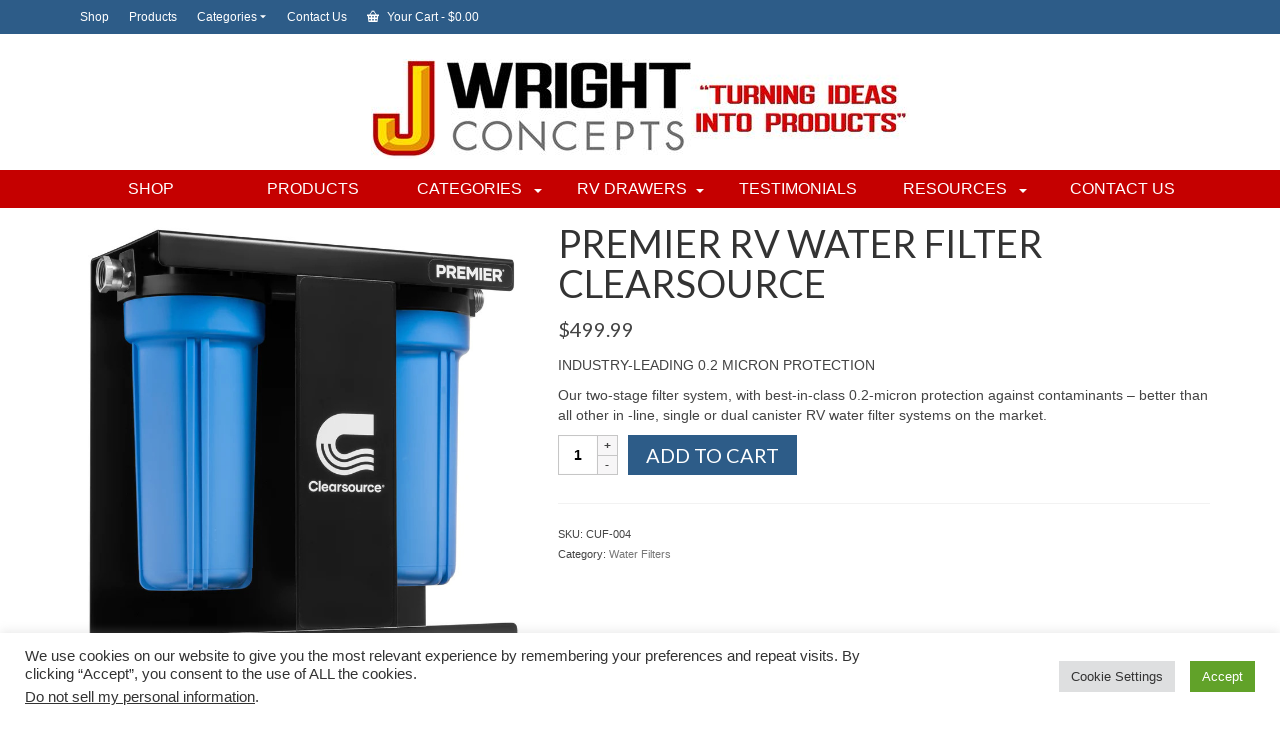

--- FILE ---
content_type: text/html; charset=UTF-8
request_url: https://jwrightconcepts.com/shop-2/premier-rv-water-filter-clearsource/
body_size: 25960
content:
<!DOCTYPE html>
<html class="no-js" lang="en" itemscope="itemscope" itemtype="https://schema.org/WebPage" >
<head>
  <meta charset="UTF-8">
  <meta name="viewport" content="width=device-width, initial-scale=1.0">
  <meta http-equiv="X-UA-Compatible" content="IE=edge">
  <title>PREMIER RV WATER FILTER CLEARSOURCE &#8211; J Wright Concepts</title>
<script type="text/template" id="freeze-table-template">
  <div class="frzTbl antiscroll-wrap frzTbl--scrolled-to-left-edge">
    <div class="frzTbl-scroll-overlay antiscroll-inner">
        <div class="frzTbl-scroll-overlay__inner"></div>
    </div>
    <div class="frzTbl-content-wrapper">

        <!-- sticky outer heading -->
        <div class="frzTbl-fixed-heading-wrapper-outer">          
          <div class="frzTbl-fixed-heading-wrapper">
            <div class="frzTbl-fixed-heading-wrapper__inner">
              {{heading}}
            </div>    
          </div>
        </div>

        <!-- column shadows -->
        <div class="frzTbl-frozen-columns-wrapper">
          <!-- left -->
          <div class="frzTbl-frozen-columns-wrapper__columns frzTbl-frozen-columns-wrapper__columns--left {{hide-left-column}}"></div>
          <!-- right -->            
          <div class="frzTbl-frozen-columns-wrapper__columns frzTbl-frozen-columns-wrapper__columns--right {{hide-right-column}}"></div>
        </div>

        <!-- table -->
        <div class="frzTbl-table-wrapper">
          <div class="frzTbl-table-wrapper__inner">
            <div class="frzTbl-table-placeholder"></div>
          </div>
        </div>

    </div>
  </div>
</script><script type="text/template" id="tmpl-wcpt-product-form-loading-modal">
  <div class="wcpt-modal wcpt-product-form-loading-modal" data-wcpt-product-id="{{{ data.product_id }}}">
    <div class="wcpt-modal-content">
      <div class="wcpt-close-modal">
        <!-- close 'x' icon svg -->
        <span class="wcpt-icon wcpt-icon-x wcpt-close-modal-icon">
          <svg xmlns="http://www.w3.org/2000/svg" width="24" height="24" viewBox="0 0 24 24" fill="none" stroke="currentColor" stroke-width="2" stroke-linecap="round" stroke-linejoin="round" class="feather feather-x"><line x1="18" y1="6" x2="6" y2="18"></line><line x1="6" y1="6" x2="18" y2="18"></line>
          </svg>
        </span>
      </div>
      <span class="wcpt-product-form-loading-text">
        <i class="wcpt-ajax-badge">
          <!-- ajax loading icon svg -->
          <svg xmlns="http://www.w3.org/2000/svg" width="24" height="24" viewBox="0 0 24 24" fill="none" stroke="currentColor" stroke-width="2" stroke-linecap="round" stroke-linejoin="round" class="feather feather-loader" color="#384047">
            <line x1="12" y1="2" x2="12" y2="6"></line><line x1="12" y1="18" x2="12" y2="22"></line><line x1="4.93" y1="4.93" x2="7.76" y2="7.76"></line><line x1="16.24" y1="16.24" x2="19.07" y2="19.07"></line><line x1="2" y1="12" x2="6" y2="12"></line><line x1="18" y1="12" x2="22" y2="12"></line><line x1="4.93" y1="19.07" x2="7.76" y2="16.24"></line><line x1="16.24" y1="7.76" x2="19.07" y2="4.93"></line>
          </svg>
        </i>

        Loading&hellip;      </span>
    </div>
  </div>
</script>
<script type="text/template" id="tmpl-wcpt-cart-checkbox-trigger">
	<div 
		class="wcpt-cart-checkbox-trigger"
		data-wcpt-redirect-url=""
	>
		<style media="screen">
	@media(min-width:1200px){
		.wcpt-cart-checkbox-trigger {
			display: inline-block;
					}
	}
	@media(max-width:1100px){
		.wcpt-cart-checkbox-trigger {
			display: inline-block;
		}
	}

	.wcpt-cart-checkbox-trigger {
		background-color : #4CAF50; border-color : rgba(0, 0, 0, .1); color : rgba(255, 255, 255); 	}

</style>
		<span 
      class="wcpt-icon wcpt-icon-shopping-bag wcpt-cart-checkbox-trigger__shopping-icon "    ><svg xmlns="http://www.w3.org/2000/svg" width="24" height="24" viewBox="0 0 24 24" fill="none" stroke="currentColor" stroke-width="2" stroke-linecap="round" stroke-linejoin="round" class="feather feather-shopping-bag"><path d="M6 2L3 6v14a2 2 0 0 0 2 2h14a2 2 0 0 0 2-2V6l-3-4z"></path><line x1="3" y1="6" x2="21" y2="6"></line><path d="M16 10a4 4 0 0 1-8 0"></path></svg></span>		<span class="wcpt-cart-checkbox-trigger__text">Add selected (<span class="wcpt-total-selected"></span>) to cart</span>
		<span class="wcpt-cart-checkbox-trigger__close">✕</span>
	</div>
</script><meta name='robots' content='max-image-preview:large' />
	<style>img:is([sizes="auto" i], [sizes^="auto," i]) { contain-intrinsic-size: 3000px 1500px }</style>
	<link rel='dns-prefetch' href='//fonts.googleapis.com' />
<link rel="alternate" type="application/rss+xml" title="J Wright Concepts &raquo; Feed" href="https://jwrightconcepts.com/feed/" />
<link rel="alternate" type="application/rss+xml" title="J Wright Concepts &raquo; Comments Feed" href="https://jwrightconcepts.com/comments/feed/" />
<link rel="alternate" type="application/rss+xml" title="J Wright Concepts &raquo; PREMIER RV WATER FILTER CLEARSOURCE Comments Feed" href="https://jwrightconcepts.com/shop-2/premier-rv-water-filter-clearsource/feed/" />
<link rel="shortcut icon" type="image/x-icon" href="https://jwrightconcepts.com/wp-content/uploads/2022/08/Mounted_250.ico" /><script type="text/javascript">
/* <![CDATA[ */
window._wpemojiSettings = {"baseUrl":"https:\/\/s.w.org\/images\/core\/emoji\/16.0.1\/72x72\/","ext":".png","svgUrl":"https:\/\/s.w.org\/images\/core\/emoji\/16.0.1\/svg\/","svgExt":".svg","source":{"concatemoji":"https:\/\/jwrightconcepts.com\/wp-includes\/js\/wp-emoji-release.min.js?ver=6.8.3"}};
/*! This file is auto-generated */
!function(s,n){var o,i,e;function c(e){try{var t={supportTests:e,timestamp:(new Date).valueOf()};sessionStorage.setItem(o,JSON.stringify(t))}catch(e){}}function p(e,t,n){e.clearRect(0,0,e.canvas.width,e.canvas.height),e.fillText(t,0,0);var t=new Uint32Array(e.getImageData(0,0,e.canvas.width,e.canvas.height).data),a=(e.clearRect(0,0,e.canvas.width,e.canvas.height),e.fillText(n,0,0),new Uint32Array(e.getImageData(0,0,e.canvas.width,e.canvas.height).data));return t.every(function(e,t){return e===a[t]})}function u(e,t){e.clearRect(0,0,e.canvas.width,e.canvas.height),e.fillText(t,0,0);for(var n=e.getImageData(16,16,1,1),a=0;a<n.data.length;a++)if(0!==n.data[a])return!1;return!0}function f(e,t,n,a){switch(t){case"flag":return n(e,"\ud83c\udff3\ufe0f\u200d\u26a7\ufe0f","\ud83c\udff3\ufe0f\u200b\u26a7\ufe0f")?!1:!n(e,"\ud83c\udde8\ud83c\uddf6","\ud83c\udde8\u200b\ud83c\uddf6")&&!n(e,"\ud83c\udff4\udb40\udc67\udb40\udc62\udb40\udc65\udb40\udc6e\udb40\udc67\udb40\udc7f","\ud83c\udff4\u200b\udb40\udc67\u200b\udb40\udc62\u200b\udb40\udc65\u200b\udb40\udc6e\u200b\udb40\udc67\u200b\udb40\udc7f");case"emoji":return!a(e,"\ud83e\udedf")}return!1}function g(e,t,n,a){var r="undefined"!=typeof WorkerGlobalScope&&self instanceof WorkerGlobalScope?new OffscreenCanvas(300,150):s.createElement("canvas"),o=r.getContext("2d",{willReadFrequently:!0}),i=(o.textBaseline="top",o.font="600 32px Arial",{});return e.forEach(function(e){i[e]=t(o,e,n,a)}),i}function t(e){var t=s.createElement("script");t.src=e,t.defer=!0,s.head.appendChild(t)}"undefined"!=typeof Promise&&(o="wpEmojiSettingsSupports",i=["flag","emoji"],n.supports={everything:!0,everythingExceptFlag:!0},e=new Promise(function(e){s.addEventListener("DOMContentLoaded",e,{once:!0})}),new Promise(function(t){var n=function(){try{var e=JSON.parse(sessionStorage.getItem(o));if("object"==typeof e&&"number"==typeof e.timestamp&&(new Date).valueOf()<e.timestamp+604800&&"object"==typeof e.supportTests)return e.supportTests}catch(e){}return null}();if(!n){if("undefined"!=typeof Worker&&"undefined"!=typeof OffscreenCanvas&&"undefined"!=typeof URL&&URL.createObjectURL&&"undefined"!=typeof Blob)try{var e="postMessage("+g.toString()+"("+[JSON.stringify(i),f.toString(),p.toString(),u.toString()].join(",")+"));",a=new Blob([e],{type:"text/javascript"}),r=new Worker(URL.createObjectURL(a),{name:"wpTestEmojiSupports"});return void(r.onmessage=function(e){c(n=e.data),r.terminate(),t(n)})}catch(e){}c(n=g(i,f,p,u))}t(n)}).then(function(e){for(var t in e)n.supports[t]=e[t],n.supports.everything=n.supports.everything&&n.supports[t],"flag"!==t&&(n.supports.everythingExceptFlag=n.supports.everythingExceptFlag&&n.supports[t]);n.supports.everythingExceptFlag=n.supports.everythingExceptFlag&&!n.supports.flag,n.DOMReady=!1,n.readyCallback=function(){n.DOMReady=!0}}).then(function(){return e}).then(function(){var e;n.supports.everything||(n.readyCallback(),(e=n.source||{}).concatemoji?t(e.concatemoji):e.wpemoji&&e.twemoji&&(t(e.twemoji),t(e.wpemoji)))}))}((window,document),window._wpemojiSettings);
/* ]]> */
</script>
<link rel='stylesheet' id='wc-authorize-net-cim-credit-card-checkout-block-css' href='https://jwrightconcepts.com/wp-content/plugins/woocommerce-gateway-authorize-net-cim/assets/css/blocks/wc-authorize-net-cim-checkout-block.css?ver=3.10.14' type='text/css' media='all' />
<link rel='stylesheet' id='wc-authorize-net-cim-echeck-checkout-block-css' href='https://jwrightconcepts.com/wp-content/plugins/woocommerce-gateway-authorize-net-cim/assets/css/blocks/wc-authorize-net-cim-checkout-block.css?ver=3.10.14' type='text/css' media='all' />
<link rel='stylesheet' id='twb-open-sans-css' href='https://fonts.googleapis.com/css?family=Open+Sans%3A300%2C400%2C500%2C600%2C700%2C800&#038;display=swap&#038;ver=6.8.3' type='text/css' media='all' />
<link rel='stylesheet' id='twb-global-css' href='https://jwrightconcepts.com/wp-content/plugins/form-maker/booster/assets/css/global.css?ver=1.0.0' type='text/css' media='all' />
<style id='wp-emoji-styles-inline-css' type='text/css'>

	img.wp-smiley, img.emoji {
		display: inline !important;
		border: none !important;
		box-shadow: none !important;
		height: 1em !important;
		width: 1em !important;
		margin: 0 0.07em !important;
		vertical-align: -0.1em !important;
		background: none !important;
		padding: 0 !important;
	}
</style>
<link rel='stylesheet' id='wp-block-library-css' href='https://jwrightconcepts.com/wp-includes/css/dist/block-library/style.min.css?ver=6.8.3' type='text/css' media='all' />
<style id='classic-theme-styles-inline-css' type='text/css'>
/*! This file is auto-generated */
.wp-block-button__link{color:#fff;background-color:#32373c;border-radius:9999px;box-shadow:none;text-decoration:none;padding:calc(.667em + 2px) calc(1.333em + 2px);font-size:1.125em}.wp-block-file__button{background:#32373c;color:#fff;text-decoration:none}
</style>
<style id='pdfemb-pdf-embedder-viewer-style-inline-css' type='text/css'>
.wp-block-pdfemb-pdf-embedder-viewer{max-width:none}

</style>
<style id='global-styles-inline-css' type='text/css'>
:root{--wp--preset--aspect-ratio--square: 1;--wp--preset--aspect-ratio--4-3: 4/3;--wp--preset--aspect-ratio--3-4: 3/4;--wp--preset--aspect-ratio--3-2: 3/2;--wp--preset--aspect-ratio--2-3: 2/3;--wp--preset--aspect-ratio--16-9: 16/9;--wp--preset--aspect-ratio--9-16: 9/16;--wp--preset--color--black: #000;--wp--preset--color--cyan-bluish-gray: #abb8c3;--wp--preset--color--white: #fff;--wp--preset--color--pale-pink: #f78da7;--wp--preset--color--vivid-red: #cf2e2e;--wp--preset--color--luminous-vivid-orange: #ff6900;--wp--preset--color--luminous-vivid-amber: #fcb900;--wp--preset--color--light-green-cyan: #7bdcb5;--wp--preset--color--vivid-green-cyan: #00d084;--wp--preset--color--pale-cyan-blue: #8ed1fc;--wp--preset--color--vivid-cyan-blue: #0693e3;--wp--preset--color--vivid-purple: #9b51e0;--wp--preset--color--virtue-primary: #2d5c88;--wp--preset--color--virtue-primary-light: #c1c1c1;--wp--preset--color--very-light-gray: #eee;--wp--preset--color--very-dark-gray: #444;--wp--preset--gradient--vivid-cyan-blue-to-vivid-purple: linear-gradient(135deg,rgba(6,147,227,1) 0%,rgb(155,81,224) 100%);--wp--preset--gradient--light-green-cyan-to-vivid-green-cyan: linear-gradient(135deg,rgb(122,220,180) 0%,rgb(0,208,130) 100%);--wp--preset--gradient--luminous-vivid-amber-to-luminous-vivid-orange: linear-gradient(135deg,rgba(252,185,0,1) 0%,rgba(255,105,0,1) 100%);--wp--preset--gradient--luminous-vivid-orange-to-vivid-red: linear-gradient(135deg,rgba(255,105,0,1) 0%,rgb(207,46,46) 100%);--wp--preset--gradient--very-light-gray-to-cyan-bluish-gray: linear-gradient(135deg,rgb(238,238,238) 0%,rgb(169,184,195) 100%);--wp--preset--gradient--cool-to-warm-spectrum: linear-gradient(135deg,rgb(74,234,220) 0%,rgb(151,120,209) 20%,rgb(207,42,186) 40%,rgb(238,44,130) 60%,rgb(251,105,98) 80%,rgb(254,248,76) 100%);--wp--preset--gradient--blush-light-purple: linear-gradient(135deg,rgb(255,206,236) 0%,rgb(152,150,240) 100%);--wp--preset--gradient--blush-bordeaux: linear-gradient(135deg,rgb(254,205,165) 0%,rgb(254,45,45) 50%,rgb(107,0,62) 100%);--wp--preset--gradient--luminous-dusk: linear-gradient(135deg,rgb(255,203,112) 0%,rgb(199,81,192) 50%,rgb(65,88,208) 100%);--wp--preset--gradient--pale-ocean: linear-gradient(135deg,rgb(255,245,203) 0%,rgb(182,227,212) 50%,rgb(51,167,181) 100%);--wp--preset--gradient--electric-grass: linear-gradient(135deg,rgb(202,248,128) 0%,rgb(113,206,126) 100%);--wp--preset--gradient--midnight: linear-gradient(135deg,rgb(2,3,129) 0%,rgb(40,116,252) 100%);--wp--preset--font-size--small: 13px;--wp--preset--font-size--medium: 20px;--wp--preset--font-size--large: 36px;--wp--preset--font-size--x-large: 42px;--wp--preset--spacing--20: 0.44rem;--wp--preset--spacing--30: 0.67rem;--wp--preset--spacing--40: 1rem;--wp--preset--spacing--50: 1.5rem;--wp--preset--spacing--60: 2.25rem;--wp--preset--spacing--70: 3.38rem;--wp--preset--spacing--80: 5.06rem;--wp--preset--shadow--natural: 6px 6px 9px rgba(0, 0, 0, 0.2);--wp--preset--shadow--deep: 12px 12px 50px rgba(0, 0, 0, 0.4);--wp--preset--shadow--sharp: 6px 6px 0px rgba(0, 0, 0, 0.2);--wp--preset--shadow--outlined: 6px 6px 0px -3px rgba(255, 255, 255, 1), 6px 6px rgba(0, 0, 0, 1);--wp--preset--shadow--crisp: 6px 6px 0px rgba(0, 0, 0, 1);}:where(.is-layout-flex){gap: 0.5em;}:where(.is-layout-grid){gap: 0.5em;}body .is-layout-flex{display: flex;}.is-layout-flex{flex-wrap: wrap;align-items: center;}.is-layout-flex > :is(*, div){margin: 0;}body .is-layout-grid{display: grid;}.is-layout-grid > :is(*, div){margin: 0;}:where(.wp-block-columns.is-layout-flex){gap: 2em;}:where(.wp-block-columns.is-layout-grid){gap: 2em;}:where(.wp-block-post-template.is-layout-flex){gap: 1.25em;}:where(.wp-block-post-template.is-layout-grid){gap: 1.25em;}.has-black-color{color: var(--wp--preset--color--black) !important;}.has-cyan-bluish-gray-color{color: var(--wp--preset--color--cyan-bluish-gray) !important;}.has-white-color{color: var(--wp--preset--color--white) !important;}.has-pale-pink-color{color: var(--wp--preset--color--pale-pink) !important;}.has-vivid-red-color{color: var(--wp--preset--color--vivid-red) !important;}.has-luminous-vivid-orange-color{color: var(--wp--preset--color--luminous-vivid-orange) !important;}.has-luminous-vivid-amber-color{color: var(--wp--preset--color--luminous-vivid-amber) !important;}.has-light-green-cyan-color{color: var(--wp--preset--color--light-green-cyan) !important;}.has-vivid-green-cyan-color{color: var(--wp--preset--color--vivid-green-cyan) !important;}.has-pale-cyan-blue-color{color: var(--wp--preset--color--pale-cyan-blue) !important;}.has-vivid-cyan-blue-color{color: var(--wp--preset--color--vivid-cyan-blue) !important;}.has-vivid-purple-color{color: var(--wp--preset--color--vivid-purple) !important;}.has-black-background-color{background-color: var(--wp--preset--color--black) !important;}.has-cyan-bluish-gray-background-color{background-color: var(--wp--preset--color--cyan-bluish-gray) !important;}.has-white-background-color{background-color: var(--wp--preset--color--white) !important;}.has-pale-pink-background-color{background-color: var(--wp--preset--color--pale-pink) !important;}.has-vivid-red-background-color{background-color: var(--wp--preset--color--vivid-red) !important;}.has-luminous-vivid-orange-background-color{background-color: var(--wp--preset--color--luminous-vivid-orange) !important;}.has-luminous-vivid-amber-background-color{background-color: var(--wp--preset--color--luminous-vivid-amber) !important;}.has-light-green-cyan-background-color{background-color: var(--wp--preset--color--light-green-cyan) !important;}.has-vivid-green-cyan-background-color{background-color: var(--wp--preset--color--vivid-green-cyan) !important;}.has-pale-cyan-blue-background-color{background-color: var(--wp--preset--color--pale-cyan-blue) !important;}.has-vivid-cyan-blue-background-color{background-color: var(--wp--preset--color--vivid-cyan-blue) !important;}.has-vivid-purple-background-color{background-color: var(--wp--preset--color--vivid-purple) !important;}.has-black-border-color{border-color: var(--wp--preset--color--black) !important;}.has-cyan-bluish-gray-border-color{border-color: var(--wp--preset--color--cyan-bluish-gray) !important;}.has-white-border-color{border-color: var(--wp--preset--color--white) !important;}.has-pale-pink-border-color{border-color: var(--wp--preset--color--pale-pink) !important;}.has-vivid-red-border-color{border-color: var(--wp--preset--color--vivid-red) !important;}.has-luminous-vivid-orange-border-color{border-color: var(--wp--preset--color--luminous-vivid-orange) !important;}.has-luminous-vivid-amber-border-color{border-color: var(--wp--preset--color--luminous-vivid-amber) !important;}.has-light-green-cyan-border-color{border-color: var(--wp--preset--color--light-green-cyan) !important;}.has-vivid-green-cyan-border-color{border-color: var(--wp--preset--color--vivid-green-cyan) !important;}.has-pale-cyan-blue-border-color{border-color: var(--wp--preset--color--pale-cyan-blue) !important;}.has-vivid-cyan-blue-border-color{border-color: var(--wp--preset--color--vivid-cyan-blue) !important;}.has-vivid-purple-border-color{border-color: var(--wp--preset--color--vivid-purple) !important;}.has-vivid-cyan-blue-to-vivid-purple-gradient-background{background: var(--wp--preset--gradient--vivid-cyan-blue-to-vivid-purple) !important;}.has-light-green-cyan-to-vivid-green-cyan-gradient-background{background: var(--wp--preset--gradient--light-green-cyan-to-vivid-green-cyan) !important;}.has-luminous-vivid-amber-to-luminous-vivid-orange-gradient-background{background: var(--wp--preset--gradient--luminous-vivid-amber-to-luminous-vivid-orange) !important;}.has-luminous-vivid-orange-to-vivid-red-gradient-background{background: var(--wp--preset--gradient--luminous-vivid-orange-to-vivid-red) !important;}.has-very-light-gray-to-cyan-bluish-gray-gradient-background{background: var(--wp--preset--gradient--very-light-gray-to-cyan-bluish-gray) !important;}.has-cool-to-warm-spectrum-gradient-background{background: var(--wp--preset--gradient--cool-to-warm-spectrum) !important;}.has-blush-light-purple-gradient-background{background: var(--wp--preset--gradient--blush-light-purple) !important;}.has-blush-bordeaux-gradient-background{background: var(--wp--preset--gradient--blush-bordeaux) !important;}.has-luminous-dusk-gradient-background{background: var(--wp--preset--gradient--luminous-dusk) !important;}.has-pale-ocean-gradient-background{background: var(--wp--preset--gradient--pale-ocean) !important;}.has-electric-grass-gradient-background{background: var(--wp--preset--gradient--electric-grass) !important;}.has-midnight-gradient-background{background: var(--wp--preset--gradient--midnight) !important;}.has-small-font-size{font-size: var(--wp--preset--font-size--small) !important;}.has-medium-font-size{font-size: var(--wp--preset--font-size--medium) !important;}.has-large-font-size{font-size: var(--wp--preset--font-size--large) !important;}.has-x-large-font-size{font-size: var(--wp--preset--font-size--x-large) !important;}
:where(.wp-block-post-template.is-layout-flex){gap: 1.25em;}:where(.wp-block-post-template.is-layout-grid){gap: 1.25em;}
:where(.wp-block-columns.is-layout-flex){gap: 2em;}:where(.wp-block-columns.is-layout-grid){gap: 2em;}
:root :where(.wp-block-pullquote){font-size: 1.5em;line-height: 1.6;}
</style>
<link rel='stylesheet' id='contact-form-7-css' href='https://jwrightconcepts.com/wp-content/plugins/contact-form-7/includes/css/styles.css?ver=6.1.4' type='text/css' media='all' />
<link rel='stylesheet' id='cf7msm_styles-css' href='https://jwrightconcepts.com/wp-content/plugins/contact-form-7-multi-step-module/resources/cf7msm.css?ver=4.5' type='text/css' media='all' />
<link rel='stylesheet' id='cookie-law-info-css' href='https://jwrightconcepts.com/wp-content/plugins/cookie-law-info/legacy/public/css/cookie-law-info-public.css?ver=3.3.9.1' type='text/css' media='all' />
<link rel='stylesheet' id='cookie-law-info-gdpr-css' href='https://jwrightconcepts.com/wp-content/plugins/cookie-law-info/legacy/public/css/cookie-law-info-gdpr.css?ver=3.3.9.1' type='text/css' media='all' />
<link rel='stylesheet' id='antiscroll-css' href='https://jwrightconcepts.com/wp-content/plugins/wc-product-table-lite/assets/antiscroll/css.min.css?ver=4.6.2' type='text/css' media='all' />
<link rel='stylesheet' id='freeze_table-css' href='https://jwrightconcepts.com/wp-content/plugins/wc-product-table-lite/assets/freeze_table_v2/css.min.css?ver=4.6.2' type='text/css' media='all' />
<link rel='stylesheet' id='wc-photoswipe-css' href='https://jwrightconcepts.com/wp-content/plugins/woocommerce/assets/css/photoswipe/photoswipe.min.css?ver=4.6.2' type='text/css' media='all' />
<link rel='stylesheet' id='wc-photoswipe-default-skin-css' href='https://jwrightconcepts.com/wp-content/plugins/woocommerce/assets/css/photoswipe/default-skin/default-skin.min.css?ver=4.6.2' type='text/css' media='all' />
<link rel='stylesheet' id='multirange-css' href='https://jwrightconcepts.com/wp-content/plugins/wc-product-table-lite/assets/multirange/css.min.css?ver=4.6.2' type='text/css' media='all' />
<link rel='stylesheet' id='wcpt-css' href='https://jwrightconcepts.com/wp-content/plugins/wc-product-table-lite/assets/css.min.css?ver=4.6.2' type='text/css' media='all' />
<style id='wcpt-inline-css' type='text/css'>

    .mejs-button>button {
      background: transparent url(https://jwrightconcepts.com/wp-includes/js/mediaelement/mejs-controls.svg) !important;
    }
    .mejs-mute>button {
      background-position: -60px 0 !important;
    }    
    .mejs-unmute>button {
      background-position: -40px 0 !important;
    }    
    .mejs-pause>button {
      background-position: -20px 0 !important;
    }    
  
</style>
<link rel='stylesheet' id='mediaelement-css' href='https://jwrightconcepts.com/wp-includes/js/mediaelement/mediaelementplayer-legacy.min.css?ver=4.2.17' type='text/css' media='all' />
<link rel='stylesheet' id='wp-mediaelement-css' href='https://jwrightconcepts.com/wp-includes/js/mediaelement/wp-mediaelement.min.css?ver=6.8.3' type='text/css' media='all' />
<style id='woocommerce-inline-inline-css' type='text/css'>
.woocommerce form .form-row .required { visibility: visible; }
</style>
<link rel='stylesheet' id='sv-wc-payment-gateway-payment-form-v5_15_12-css' href='https://jwrightconcepts.com/wp-content/plugins/woocommerce-gateway-authorize-net-cim/vendor/skyverge/wc-plugin-framework/woocommerce/payment-gateway/assets/css/frontend/sv-wc-payment-gateway-payment-form.min.css?ver=5.15.12' type='text/css' media='all' />
<link rel='stylesheet' id='__EPYT__style-css' href='https://jwrightconcepts.com/wp-content/plugins/youtube-embed-plus/styles/ytprefs.min.css?ver=14.2.4' type='text/css' media='all' />
<style id='__EPYT__style-inline-css' type='text/css'>

                .epyt-gallery-thumb {
                        width: 33.333%;
                }
                
</style>
<link rel='stylesheet' id='virtue_main-css' href='https://jwrightconcepts.com/wp-content/themes/virtue_premium/assets/css/virtue.css?ver=4.10.21' type='text/css' media='all' />
<link rel='stylesheet' id='virtue_print-css' href='https://jwrightconcepts.com/wp-content/themes/virtue_premium/assets/css/virtue_print.css?ver=4.10.21' type='text/css' media='print' />
<link rel='stylesheet' id='virtue_woo-css' href='https://jwrightconcepts.com/wp-content/themes/virtue_premium/assets/css/virtue-woocommerce.css?ver=4.10.21' type='text/css' media='all' />
<link rel='stylesheet' id='virtue_so_pb-css' href='https://jwrightconcepts.com/wp-content/themes/virtue_premium/assets/css/virtue-so-page-builder.css?ver=4.10.21' type='text/css' media='all' />
<link rel='stylesheet' id='virtue_icons-css' href='https://jwrightconcepts.com/wp-content/themes/virtue_premium/assets/css/virtue_icons.css?ver=4.10.21' type='text/css' media='all' />
<link rel='stylesheet' id='virtue_skin-css' href='https://jwrightconcepts.com/wp-content/themes/virtue_premium/assets/css/skins/default.css?ver=4.10.21' type='text/css' media='all' />
<link rel='stylesheet' id='virtue_child-css' href='https://jwrightconcepts.com/wp-content/themes/virtue_premium_child/style.css?ver=1.0.0' type='text/css' media='all' />
<link rel='stylesheet' id='redux-google-fonts-virtue_premium-css' href='https://fonts.googleapis.com/css?family=Lato%3A400%2C700&#038;ver=6.8.3' type='text/css' media='all' />
<script type="text/template" id="tmpl-variation-template">
	<div class="woocommerce-variation-description">{{{ data.variation.variation_description }}}</div>
	<div class="woocommerce-variation-price">{{{ data.variation.price_html }}}</div>
	<div class="woocommerce-variation-availability">{{{ data.variation.availability_html }}}</div>
</script>
<script type="text/template" id="tmpl-unavailable-variation-template">
	<p role="alert">Sorry, this product is unavailable. Please choose a different combination.</p>
</script>
<script type="text/javascript" src="https://jwrightconcepts.com/wp-includes/js/jquery/jquery.min.js?ver=3.7.1" id="jquery-core-js"></script>
<script type="text/javascript" src="https://jwrightconcepts.com/wp-includes/js/jquery/jquery-migrate.min.js?ver=3.4.1" id="jquery-migrate-js"></script>
<script type="text/javascript" src="https://jwrightconcepts.com/wp-content/plugins/form-maker/booster/assets/js/circle-progress.js?ver=1.2.2" id="twb-circle-js"></script>
<script type="text/javascript" id="twb-global-js-extra">
/* <![CDATA[ */
var twb = {"nonce":"e8c789d441","ajax_url":"https:\/\/jwrightconcepts.com\/wp-admin\/admin-ajax.php","plugin_url":"https:\/\/jwrightconcepts.com\/wp-content\/plugins\/form-maker\/booster","href":"https:\/\/jwrightconcepts.com\/wp-admin\/admin.php?page=twb_form-maker"};
var twb = {"nonce":"e8c789d441","ajax_url":"https:\/\/jwrightconcepts.com\/wp-admin\/admin-ajax.php","plugin_url":"https:\/\/jwrightconcepts.com\/wp-content\/plugins\/form-maker\/booster","href":"https:\/\/jwrightconcepts.com\/wp-admin\/admin.php?page=twb_form-maker"};
/* ]]> */
</script>
<script type="text/javascript" src="https://jwrightconcepts.com/wp-content/plugins/form-maker/booster/assets/js/global.js?ver=1.0.0" id="twb-global-js"></script>
<script type="text/javascript" src="https://jwrightconcepts.com/wp-includes/js/tinymce/tinymce.min.js?ver=49110-20250317" id="wp-tinymce-root-js"></script>
<script type="text/javascript" src="https://jwrightconcepts.com/wp-includes/js/tinymce/plugins/compat3x/plugin.min.js?ver=49110-20250317" id="wp-tinymce-js"></script>
<script type="text/javascript" id="cookie-law-info-js-extra">
/* <![CDATA[ */
var Cli_Data = {"nn_cookie_ids":[],"cookielist":[],"non_necessary_cookies":[],"ccpaEnabled":"1","ccpaRegionBased":"","ccpaBarEnabled":"","strictlyEnabled":["necessary","obligatoire"],"ccpaType":"ccpa_gdpr","js_blocking":"1","custom_integration":"","triggerDomRefresh":"","secure_cookies":""};
var cli_cookiebar_settings = {"animate_speed_hide":"500","animate_speed_show":"500","background":"#FFF","border":"#b1a6a6c2","border_on":"","button_1_button_colour":"#61a229","button_1_button_hover":"#4e8221","button_1_link_colour":"#fff","button_1_as_button":"1","button_1_new_win":"","button_2_button_colour":"#333","button_2_button_hover":"#292929","button_2_link_colour":"#444","button_2_as_button":"","button_2_hidebar":"","button_3_button_colour":"#dedfe0","button_3_button_hover":"#b2b2b3","button_3_link_colour":"#333333","button_3_as_button":"1","button_3_new_win":"","button_4_button_colour":"#dedfe0","button_4_button_hover":"#b2b2b3","button_4_link_colour":"#333333","button_4_as_button":"1","button_7_button_colour":"#61a229","button_7_button_hover":"#4e8221","button_7_link_colour":"#fff","button_7_as_button":"1","button_7_new_win":"","font_family":"inherit","header_fix":"","notify_animate_hide":"1","notify_animate_show":"","notify_div_id":"#cookie-law-info-bar","notify_position_horizontal":"right","notify_position_vertical":"bottom","scroll_close":"","scroll_close_reload":"","accept_close_reload":"","reject_close_reload":"","showagain_tab":"","showagain_background":"#fff","showagain_border":"#000","showagain_div_id":"#cookie-law-info-again","showagain_x_position":"100px","text":"#333333","show_once_yn":"","show_once":"10000","logging_on":"","as_popup":"","popup_overlay":"1","bar_heading_text":"","cookie_bar_as":"banner","popup_showagain_position":"bottom-right","widget_position":"left"};
var log_object = {"ajax_url":"https:\/\/jwrightconcepts.com\/wp-admin\/admin-ajax.php"};
/* ]]> */
</script>
<script type="text/javascript" src="https://jwrightconcepts.com/wp-content/plugins/cookie-law-info/legacy/public/js/cookie-law-info-public.js?ver=3.3.9.1" id="cookie-law-info-js"></script>
<script type="text/javascript" id="cookie-law-info-ccpa-js-extra">
/* <![CDATA[ */
var ccpa_data = {"opt_out_prompt":"Do you really wish to opt out?","opt_out_confirm":"Confirm","opt_out_cancel":"Cancel"};
/* ]]> */
</script>
<script type="text/javascript" src="https://jwrightconcepts.com/wp-content/plugins/cookie-law-info/legacy/admin/modules/ccpa/assets/js/cookie-law-info-ccpa.js?ver=3.3.9.1" id="cookie-law-info-ccpa-js"></script>
<script type="text/javascript" src="https://jwrightconcepts.com/wp-includes/js/underscore.min.js?ver=1.13.7" id="underscore-js"></script>
<script type="text/javascript" id="wp-util-js-extra">
/* <![CDATA[ */
var _wpUtilSettings = {"ajax":{"url":"\/wp-admin\/admin-ajax.php"}};
/* ]]> */
</script>
<script type="text/javascript" src="https://jwrightconcepts.com/wp-includes/js/wp-util.min.js?ver=6.8.3" id="wp-util-js"></script>
<script type="text/javascript" id="wc-add-to-cart-js-extra">
/* <![CDATA[ */
var wc_add_to_cart_params = {"ajax_url":"\/wp-admin\/admin-ajax.php","wc_ajax_url":"\/?wc-ajax=%%endpoint%%","i18n_view_cart":"View cart","cart_url":"https:\/\/jwrightconcepts.com\/cart\/","is_cart":"","cart_redirect_after_add":"no"};
/* ]]> */
</script>
<script type="text/javascript" src="https://jwrightconcepts.com/wp-content/plugins/woocommerce/assets/js/frontend/add-to-cart.min.js?ver=10.4.3" id="wc-add-to-cart-js" defer="defer" data-wp-strategy="defer"></script>
<script type="text/javascript" id="wc-add-to-cart-variation-js-extra">
/* <![CDATA[ */
var wc_add_to_cart_variation_params = {"wc_ajax_url":"\/?wc-ajax=%%endpoint%%","i18n_no_matching_variations_text":"Sorry, no products matched your selection. Please choose a different combination.","i18n_make_a_selection_text":"Please select some product options before adding this product to your cart.","i18n_unavailable_text":"Sorry, this product is unavailable. Please choose a different combination.","i18n_reset_alert_text":"Your selection has been reset. Please select some product options before adding this product to your cart."};
/* ]]> */
</script>
<script type="text/javascript" src="https://jwrightconcepts.com/wp-content/plugins/woocommerce/assets/js/frontend/add-to-cart-variation.min.js?ver=10.4.3" id="wc-add-to-cart-variation-js" defer="defer" data-wp-strategy="defer"></script>
<script type="text/javascript" id="wc-single-product-js-extra">
/* <![CDATA[ */
var wc_single_product_params = {"i18n_required_rating_text":"Please select a rating","i18n_rating_options":["1 of 5 stars","2 of 5 stars","3 of 5 stars","4 of 5 stars","5 of 5 stars"],"i18n_product_gallery_trigger_text":"View full-screen image gallery","review_rating_required":"yes","flexslider":{"rtl":false,"animation":"slide","smoothHeight":true,"directionNav":false,"controlNav":"thumbnails","slideshow":false,"animationSpeed":500,"animationLoop":false,"allowOneSlide":false},"zoom_enabled":"","zoom_options":[],"photoswipe_enabled":"","photoswipe_options":{"shareEl":false,"closeOnScroll":false,"history":false,"hideAnimationDuration":0,"showAnimationDuration":0},"flexslider_enabled":""};
/* ]]> */
</script>
<script type="text/javascript" src="https://jwrightconcepts.com/wp-content/plugins/woocommerce/assets/js/frontend/single-product.min.js?ver=10.4.3" id="wc-single-product-js" defer="defer" data-wp-strategy="defer"></script>
<script type="text/javascript" src="https://jwrightconcepts.com/wp-content/plugins/woocommerce/assets/js/jquery-blockui/jquery.blockUI.min.js?ver=2.7.0-wc.10.4.3" id="wc-jquery-blockui-js" defer="defer" data-wp-strategy="defer"></script>
<script type="text/javascript" src="https://jwrightconcepts.com/wp-content/plugins/woocommerce/assets/js/js-cookie/js.cookie.min.js?ver=2.1.4-wc.10.4.3" id="wc-js-cookie-js" defer="defer" data-wp-strategy="defer"></script>
<script type="text/javascript" id="woocommerce-js-extra">
/* <![CDATA[ */
var woocommerce_params = {"ajax_url":"\/wp-admin\/admin-ajax.php","wc_ajax_url":"\/?wc-ajax=%%endpoint%%","i18n_password_show":"Show password","i18n_password_hide":"Hide password"};
/* ]]> */
</script>
<script type="text/javascript" src="https://jwrightconcepts.com/wp-content/plugins/woocommerce/assets/js/frontend/woocommerce.min.js?ver=10.4.3" id="woocommerce-js" defer="defer" data-wp-strategy="defer"></script>
<!--[if lt IE 9]>
<script type="text/javascript" src="https://jwrightconcepts.com/wp-content/themes/virtue_premium/assets/js/vendor/respond.min.js?ver=6.8.3" id="virtue-respond-js"></script>
<![endif]-->
<script type="text/javascript" id="__ytprefs__-js-extra">
/* <![CDATA[ */
var _EPYT_ = {"ajaxurl":"https:\/\/jwrightconcepts.com\/wp-admin\/admin-ajax.php","security":"aabc4c3e36","gallery_scrolloffset":"20","eppathtoscripts":"https:\/\/jwrightconcepts.com\/wp-content\/plugins\/youtube-embed-plus\/scripts\/","eppath":"https:\/\/jwrightconcepts.com\/wp-content\/plugins\/youtube-embed-plus\/","epresponsiveselector":"[\"iframe.__youtube_prefs_widget__\"]","epdovol":"1","version":"14.2.4","evselector":"iframe.__youtube_prefs__[src], iframe[src*=\"youtube.com\/embed\/\"], iframe[src*=\"youtube-nocookie.com\/embed\/\"]","ajax_compat":"","maxres_facade":"eager","ytapi_load":"light","pause_others":"","stopMobileBuffer":"1","facade_mode":"1","not_live_on_channel":""};
/* ]]> */
</script>
<script type="text/javascript" src="https://jwrightconcepts.com/wp-content/plugins/youtube-embed-plus/scripts/ytprefs.min.js?ver=14.2.4" id="__ytprefs__-js"></script>
<link rel="https://api.w.org/" href="https://jwrightconcepts.com/wp-json/" /><link rel="alternate" title="JSON" type="application/json" href="https://jwrightconcepts.com/wp-json/wp/v2/product/917" /><link rel="EditURI" type="application/rsd+xml" title="RSD" href="https://jwrightconcepts.com/xmlrpc.php?rsd" />

<link rel="canonical" href="https://jwrightconcepts.com/shop-2/premier-rv-water-filter-clearsource/" />
<link rel='shortlink' href='https://jwrightconcepts.com/?p=917' />
<link rel="alternate" title="oEmbed (JSON)" type="application/json+oembed" href="https://jwrightconcepts.com/wp-json/oembed/1.0/embed?url=https%3A%2F%2Fjwrightconcepts.com%2Fshop-2%2Fpremier-rv-water-filter-clearsource%2F" />
<link rel="alternate" title="oEmbed (XML)" type="text/xml+oembed" href="https://jwrightconcepts.com/wp-json/oembed/1.0/embed?url=https%3A%2F%2Fjwrightconcepts.com%2Fshop-2%2Fpremier-rv-water-filter-clearsource%2F&#038;format=xml" />
<script>  var el_i13_login_captcha=null; var el_i13_register_captcha=null; </script>        <noscript>
            <style>
                #the-preloader-element { display: none !important; }
            </style>
        </noscript>
        <style type="text/css" id="kt-custom-css">#logo {padding-top:25px;}#logo {padding-bottom:10px;}#logo {margin-left:0px;}#logo {margin-right:0px;}#nav-main, .nav-main {margin-top:40px;}#nav-main, .nav-main  {margin-bottom:10px;}.headerfont, .tp-caption, .yith-wcan-list li, .yith-wcan .yith-wcan-reset-navigation, ul.yith-wcan-label li a, .price {font-family:Lato;} 
  .topbarmenu ul li {font-family:Arial, Helvetica, sans-serif;}
  #kadbreadcrumbs {font-family:;}a:hover, .has-virtue-primary-light-color {color: #c1c1c1;} .kad-btn-primary:hover, .button.pay:hover, .login .form-row .button:hover, #payment #place_order:hover, .yith-wcan .yith-wcan-reset-navigation:hover, .widget_shopping_cart_content .checkout:hover,.single_add_to_cart_button:hover,
.woocommerce-message .button:hover, #commentform .form-submit #submit:hover, .wpcf7 input.wpcf7-submit:hover, .track_order .button:hover, .widget_layered_nav_filters ul li a:hover, .cart_totals .checkout-button:hover,.shipping-calculator-form .button:hover,
.widget_layered_nav ul li.chosen a:hover, .shop_table .actions input[type=submit].checkout-button:hover, #kad-head-cart-popup a.button.checkout:hover, input[type="submit"].button:hover, .product_item.hidetheaction:hover .kad_add_to_cart, .post-password-form input[type="submit"]:hover, .has-virtue-primary-light-background-color {background: #c1c1c1;}#containerfooter h3, #containerfooter h5, #containerfooter, .footercredits p, .footerclass a, .footernav ul li a {color:#ffffff;}.home-message:hover {background-color:#2d5c88; background-color: rgba(45, 92, 136, 0.6);}
  nav.woocommerce-pagination ul li a:hover, .wp-pagenavi a:hover, .panel-heading .accordion-toggle, .variations .kad_radio_variations label:hover, .variations .kad_radio_variations input[type=radio]:focus + label, .variations .kad_radio_variations label.selectedValue, .variations .kad_radio_variations input[type=radio]:checked + label {border-color: #2d5c88;}
  a, a:focus, #nav-main ul.sf-menu ul li a:hover, .product_price ins .amount, .price ins .amount, .color_primary, .primary-color, #logo a.brand, #nav-main ul.sf-menu a:hover,
  .woocommerce-message:before, .woocommerce-info:before, #nav-second ul.sf-menu a:hover, .footerclass a:hover, .posttags a:hover, .subhead a:hover, .nav-trigger-case:hover .kad-menu-name, 
  .nav-trigger-case:hover .kad-navbtn, #kadbreadcrumbs a:hover, #wp-calendar a, .testimonialbox .kadtestimoniallink:hover, .star-rating, .has-virtue-primary-color {color: #2d5c88;}
.widget_price_filter .ui-slider .ui-slider-handle, .product_item .kad_add_to_cart:hover, .product_item.hidetheaction:hover .kad_add_to_cart:hover, .kad-btn-primary, .button.pay, html .woocommerce-page .widget_layered_nav ul.yith-wcan-label li a:hover, html .woocommerce-page .widget_layered_nav ul.yith-wcan-label li.chosen a,
.product-category.grid_item a:hover h5, .woocommerce-message .button, .widget_layered_nav_filters ul li a, .widget_layered_nav ul li.chosen a, .track_order .button, .wpcf7 input.wpcf7-submit, .yith-wcan .yith-wcan-reset-navigation,.single_add_to_cart_button,
#containerfooter .menu li a:hover, .bg_primary, .portfolionav a:hover, .home-iconmenu a:hover, .home-iconmenu .home-icon-item:hover, p.demo_store, .topclass, #commentform .form-submit #submit, .kad-hover-bg-primary:hover, .widget_shopping_cart_content .checkout,
.login .form-row .button, .post-password-form input[type="submit"], .menu-cart-btn .kt-cart-total, #kad-head-cart-popup a.button.checkout, .kad-post-navigation .kad-previous-link a:hover, .kad-post-navigation .kad-next-link a:hover, .shipping-calculator-form .button, .cart_totals .checkout-button, .select2-results .select2-highlighted, .variations .kad_radio_variations label.selectedValue, .variations .kad_radio_variations input[type=radio]:checked + label, #payment #place_order, .shop_table .actions input[type=submit].checkout-button, input[type="submit"].button, .productnav a:hover, .image_menu_hover_class, .select2-container--default .select2-results__option--highlighted[aria-selected], .has-virtue-primary-background-color {background: #2d5c88;}#nav-second ul.sf-menu > li:hover > a, #nav-second ul.sf-menu a:hover, #nav-second ul.sf-menu a:focus, #nav-second ul.sf-menu li.current-menu-item > a, #nav-second ul.sf-menu ul li a:hover {color:#ffffff;}#nav-second ul.sf-menu > li:hover, #nav-second ul.sf-menu > li:focus, #nav-second ul.sf-menu > li.current-menu-item, #nav-second ul.sf-menu ul > li.current-menu-item, #nav-second ul.sf-menu ul li a:hover, #nav-second ul.sf-menu ul li a:focus {background:#c50000;}.kad-mobile-nav .kad-nav-inner li.current-menu-item>a, .kad-mobile-nav .kad-nav-inner li a:hover, .kad-mobile-nav .kad-nav-inner li a:focus, #kad-banner .mobile-nav-trigger-id a.nav-trigger-case:hover .kad-menu-name, #kad-banner .mobile-nav-trigger-id a.nav-trigger-case:focus .kad-menu-name, #kad-banner .mobile-nav-trigger-id a.nav-trigger-case:hover .kad-navbtn, #kad-banner .mobile-nav-trigger-id a.nav-trigger-case:focus .kad-navbtn, .nav-trigger-case:hover .kad-navbtn {color:#ffffff;}#nav-main ul.sf-menu li a:hover, #nav-main ul.sf-menu li a:focus, .nav-main ul.sf-menu a:hover, .nav-main ul.sf-menu a:focus, #nav-main ul.sf-menu li.current-menu-item > a, .nav-main ul.sf-menu li.current-menu-item > a, #nav-main ul.sf-menu ul li a:hover, .nav-main ul.sf-menu ul li a:hover, #nav-main ul.sf-menu ul li a:focus, .nav-main ul.sf-menu ul li a:focus  {background:#c50000;}.kad-mobile-nav .kad-nav-inner li.current-menu-item>a, .kad-mobile-nav .kad-nav-inner li a:hover, .kad-mobile-nav .kad-nav-inner li a:focus, #kad-banner .mobile-nav-trigger-id a.nav-trigger-case:hover .kad-menu-name, #kad-banner .mobile-nav-trigger-id a.nav-trigger-case:focus .kad-menu-name, #kad-banner .mobile-nav-trigger-id a.nav-trigger-case:hover .kad-navbtn, #kad-banner .mobile-nav-trigger-id a.nav-trigger-case:focus .kad-navbtn {background:#c50000;}.navclass {background:#c50000    ;}.footerclass {background:#2d5c88    ;}@media (max-width: 991px) {.topbarmenu ul.sf-menu {display: none;} } @media only screen and (device-width: 768px) {.topbarmenu ul.sf-menu {display: none;} } @media (max-width: 768px) {#topbar-search form {display: none;}}input[type=number]::-webkit-inner-spin-button, input[type=number]::-webkit-outer-spin-button { -webkit-appearance: none; margin: 0; } input[type=number] {-moz-appearance: textfield;}.quantity input::-webkit-outer-spin-button,.quantity input::-webkit-inner-spin-button {display: none;}.mobile-header-container a, .mobile-header-container .mh-nav-trigger-case{color:#ffffff;}.portfolionav {padding: 10px 0 10px;}.woocommerce-ordering {margin: 16px 0 0;}.product_item .product_details h5 {text-transform: none;}.product_item .product_details h5 {min-height:40px;}#nav-second ul.sf-menu>li {width:14.2%;}#nav-main .sf-menu ul, .nav-main .sf-menu ul, #nav-second .sf-menu ul, .topbarmenu .sf-menu ul{background: #2d5c88;}#nav-main ul.sf-menu ul li a, .nav-main ul.sf-menu ul li a, #nav-second ul.sf-menu ul li a, .topbarmenu ul.sf-menu ul li a, #kad-head-cart-popup ul.cart_list li, #nav-main ul.sf-menu ul#kad-head-cart-popup li .quantity, #nav-main ul.sf-menu ul#kad-head-cart-popup .total, #kad-head-cart-popup p.woocommerce-mini-cart__empty-message {color: #ffffff;}#nav-main .sf-menu ul li, .nav-main .sf-menu ul li, #nav-second .sf-menu ul li, .topbarmenu .sf-menu ul li,#nav-main .sf-menu ul, .nav-main .sf-menu ul, #nav-second .sf-menu ul, .topbarmenu .sf-menu ul {border-color: #eeee22;}.kad-header-style-two .nav-main ul.sf-menu > li {width: 33.333333%;}[class*="wp-image"] {-webkit-box-shadow: none;-moz-box-shadow: none;box-shadow: none;border:none;}[class*="wp-image"]:hover {-webkit-box-shadow: none;-moz-box-shadow: none;box-shadow: none;border:none;} .light-dropshaddow {-moz-box-shadow: none;-webkit-box-shadow: none;box-shadow: none;}@media (max-width: 992px) {.nav-trigger .nav-trigger-case {top: 0;} .id-kad-mobile-nav {margin-top:50px;}} header .nav-trigger .nav-trigger-case {width: auto;} .nav-trigger-case .kad-menu-name {display:none;} @media (max-width: 767px) {header .nav-trigger .nav-trigger-case {width: auto; top: 0; position: absolute;} .id-kad-mobile-nav {margin-top:50px;}}.entry-content p { margin-bottom:16px;}</style>	<noscript><style>.woocommerce-product-gallery{ opacity: 1 !important; }</style></noscript>
	<style type="text/css" title="dynamic-css" class="options-output">header #logo a.brand,.logofont{font-family:Lato;line-height:40px;font-weight:400;font-style:normal;font-size:32px;}.kad_tagline{font-family:Lato;line-height:20px;font-weight:400;font-style:normal;color:#444444;font-size:14px;}.product_item .product_details h5{font-family:Lato;line-height:20px;font-weight:700;font-style:normal;font-size:16px;}h1{font-family:Lato;line-height:40px;font-weight:400;font-style:normal;font-size:38px;}h2{font-family:Lato;line-height:40px;font-weight:400;font-style:normal;font-size:32px;}h3{font-family:Lato;line-height:40px;font-weight:400;font-style:normal;font-size:28px;}h4{font-family:Lato;line-height:40px;font-weight:400;font-style:normal;font-size:24px;}h5{font-family:Lato;line-height:24px;font-weight:normal;font-style:normal;font-size:18px;}body{line-height:20px;font-weight:400;font-style:normal;font-size:14px;}#nav-main ul.sf-menu a, .nav-main ul.sf-menu a{font-family:Arial, Helvetica, sans-serif;line-height:18px;font-weight:400;font-style:normal;color:#ffffff;font-size:16px;}#nav-second ul.sf-menu a{font-family:Arial, Helvetica, sans-serif;line-height:18px;font-weight:400;font-style:normal;color:#ffffff;font-size:16px;}#nav-main ul.sf-menu ul li a, #nav-second ul.sf-menu ul li a, .nav-main ul.sf-menu ul li a{line-height:inheritpx;font-size:16px;}#nav-main ul.sf-menu ul li a:hover, #nav-main ul.sf-menu ul li a:focus, #nav-second ul.sf-menu ul li a:hover, #nav-second ul.sf-menu ul li a:focus, .nav-main ul.sf-menu ul li a:hover, .nav-main ul.sf-menu ul li a:focus{color:#eeee22;}.kad-nav-inner .kad-mnav, .kad-mobile-nav .kad-nav-inner li a,.nav-trigger-case{font-family:Lato;line-height:20px;font-weight:400;font-style:normal;font-size:16px;}</style></head>
<body class="wp-singular product-template-default single single-product postid-917 wp-embed-responsive wp-theme-virtue_premium wp-child-theme-virtue_premium_child theme-virtue_premium woocommerce woocommerce-page woocommerce-no-js kt-showsub-indicator notsticky virtue-skin-default wide premier-rv-water-filter-clearsource" data-smooth-scrolling="0" data-smooth-scrolling-hide="0" data-jsselect="1" data-product-tab-scroll="0" data-animate="1" data-sticky="0" >
		<div id="wrapper" class="container">
	<!--[if lt IE 8]><div class="alert"> You are using an outdated browser. Please upgrade your browser to improve your experience.</div><![endif]-->
	<header id="kad-banner" class="banner headerclass kt-not-mobile-sticky kt-mainnavsticky" data-header-shrink="0" data-mobile-sticky="0" data-menu-stick="1">
<div id="topbar" class="topclass">
	<div class="container">
		<div class="row">
			<div class="col-md-6 col-sm-6 kad-topbar-left">
				<div class="topbarmenu clearfix">
				<ul id="menu-top-bar" class="sf-menu"><li  class=" menu-item-576 menu-item menu-shop"><a href="https://jwrightconcepts.com/"><span>Shop</span></a></li>
<li  class=" menu-item-641 menu-item menu-products"><a href="https://jwrightconcepts.com/products/"><span>Products</span></a></li>
<li  class=" sf-dropdown menu-item-has-children menu-item-655 menu-item menu-categories"><a href="#"><span>Categories</span></a>
<ul class="sub-menu sf-dropdown-menu dropdown">
	<li  class=" menu-item-657 menu-item menu-hose-grip-ii"><a href="https://jwrightconcepts.com/category-hose-grip-ii/"><span>Hose-Grip II</span></a></li>
	<li  class=" menu-item-673 menu-item menu-hose-grips"><a href="https://jwrightconcepts.com/category-hose-grips/"><span>Hose-Grips</span></a></li>
	<li  class=" menu-item-2092 menu-item menu-water-inlet"><a href="https://jwrightconcepts.com/category-water-inlet/"><span>Water Inlet</span></a></li>
	<li  class=" menu-item-703 menu-item menu-cable-grips"><a href="https://jwrightconcepts.com/category-cable-grips/"><span>Cable Grips</span></a></li>
	<li  class=" menu-item-716 menu-item menu-coaxial-cables"><a href="https://jwrightconcepts.com/category-cables/"><span>Coaxial Cables</span></a></li>
	<li  class=" menu-item-724 menu-item menu-water-softeners"><a href="https://jwrightconcepts.com/category-water-softeners/"><span>Water Softeners</span></a></li>
	<li  class=" menu-item-732 menu-item menu-water-filters"><a href="https://jwrightconcepts.com/category-water-filters/"><span>Water Filters</span></a></li>
	<li  class=" sf-dropdown-submenu menu-item-has-children menu-item-987 menu-item menu-rv-drawers"><a href="#"><span>RV Drawers</span></a>
	<ul class="sub-menu sf-dropdown-menu dropdown">
		<li  class=" menu-item-1723 menu-item menu-home"><a href="https://jwrightconcepts.com/rv-drawer-info/"><span>Home</span></a></li>
		<li  class=" menu-item-1722 menu-item menu-rv-drawers"><a href="https://jwrightconcepts.com/rv-drawers/"><span>RV Drawers</span></a></li>
		<li  class=" menu-item-1724 menu-item menu-gallery"><a href="https://jwrightconcepts.com/rv-drawer-gallery/"><span>Gallery</span></a></li>
		<li  class=" menu-item-1721 menu-item menu-rv-drawer-quote-form"><a href="https://jwrightconcepts.com/rv-drawer-quote-form/"><span>RV Drawer Quote Form</span></a></li>
	</ul>
</li>
</ul>
</li>
<li  class=" menu-item-577 menu-item menu-contact-us"><a href="https://jwrightconcepts.com/contact-us/"><span>Contact Us</span></a></li>
</ul>						<div id="mobile-nav-trigger-top" class="nav-trigger mobile-nav-trigger-id">
							<a class="nav-trigger-case" data-toggle="collapse" rel="nofollow" data-target=".top_mobile_menu_collapse">
								<div class="kad-navbtn clearfix"><i class="icon-menu"></i></div>
							</a>
						</div>
														<ul class="kad-cart-total">
									<li>
										<a class="cart-contents" href="https://jwrightconcepts.com/cart/" title="View your shopping cart">
											<i class="icon-basket" style="padding-right:5px;"></i> 
											Your Cart 
											<span class="kad-cart-dash">-</span>
											<span class="woocommerce-Price-amount amount"><bdi><span class="woocommerce-Price-currencySymbol">&#36;</span>0.00</bdi></span>										</a>
									</li>
								</ul>
											</div>
			</div><!-- close col-md-6 -->
			<div class="col-md-6 col-sm-6 kad-topbar-right">
				<div id="topbar-search" class="topbar-widget">
									</div>
			</div> <!-- close col-md-6-->
		</div> <!-- Close Row -->
					<div id="kad-mobile-nav-top" class="kad-mobile-nav id-kad-mobile-nav">
				<div class="kad-nav-inner mobileclass">
					<div id="mobile_menu_collapse_top" class="kad-nav-collapse collapse top_mobile_menu_collapse">
						<form role="search" method="get" class="form-search" action="https://jwrightconcepts.com/">
	<label>
		<span class="screen-reader-text">Search for:</span>
		<input type="text" value="" name="s" class="search-query" placeholder="Search">
	</label>
	<button type="submit" class="search-icon" aria-label="Submit Search"><i class="icon-search"></i></button>
</form>
<ul id="menu-top-bar-1" class="kad-top-mnav"><li  class="menu-shop menu-item-576"><a href="https://jwrightconcepts.com/"><span>Shop</span></a></li>
<li  class="menu-products menu-item-641"><a href="https://jwrightconcepts.com/products/"><span>Products</span></a></li>
<li  class="menu-categories sf-dropdown sf-dropdown-toggle menu-item-655"><a href="#"><span>Categories</span></a><button class="kad-submenu-accordion collapse-next kad-submenu-accordion-open" data-parent=".kad-nav-collapse" data-toggle="collapse"><i class="icon-arrow-down"></i><i class="icon-arrow-up"></i></button>
<ul class="sub-menu sf-dropdown-menu collapse">
	<li  class="menu-hose-grip-ii menu-item-657"><a href="https://jwrightconcepts.com/category-hose-grip-ii/"><span>Hose-Grip II</span></a></li>
	<li  class="menu-hose-grips menu-item-673"><a href="https://jwrightconcepts.com/category-hose-grips/"><span>Hose-Grips</span></a></li>
	<li  class="menu-water-inlet menu-item-2092"><a href="https://jwrightconcepts.com/category-water-inlet/"><span>Water Inlet</span></a></li>
	<li  class="menu-cable-grips menu-item-703"><a href="https://jwrightconcepts.com/category-cable-grips/"><span>Cable Grips</span></a></li>
	<li  class="menu-coaxial-cables menu-item-716"><a href="https://jwrightconcepts.com/category-cables/"><span>Coaxial Cables</span></a></li>
	<li  class="menu-water-softeners menu-item-724"><a href="https://jwrightconcepts.com/category-water-softeners/"><span>Water Softeners</span></a></li>
	<li  class="menu-water-filters menu-item-732"><a href="https://jwrightconcepts.com/category-water-filters/"><span>Water Filters</span></a></li>
	<li  class="menu-rv-drawers sf-dropdown-submenu sf-dropdown-toggle menu-item-987"><a href="#"><span>RV Drawers</span></a><button class="kad-submenu-accordion collapse-next kad-submenu-accordion-open" data-parent=".kad-nav-collapse" data-toggle="collapse"><i class="icon-arrow-down"></i><i class="icon-arrow-up"></i></button>
	<ul class="sub-menu sf-dropdown-menu collapse">
		<li  class="menu-home menu-item-1723"><a href="https://jwrightconcepts.com/rv-drawer-info/"><span>Home</span></a></li>
		<li  class="menu-rv-drawers menu-item-1722"><a href="https://jwrightconcepts.com/rv-drawers/"><span>RV Drawers</span></a></li>
		<li  class="menu-gallery menu-item-1724"><a href="https://jwrightconcepts.com/rv-drawer-gallery/"><span>Gallery</span></a></li>
		<li  class="menu-rv-drawer-quote-form menu-item-1721"><a href="https://jwrightconcepts.com/rv-drawer-quote-form/"><span>RV Drawer Quote Form</span></a></li>
	</ul>
</li>
</ul>
</li>
<li  class="menu-contact-us menu-item-577"><a href="https://jwrightconcepts.com/contact-us/"><span>Contact Us</span></a></li>
</ul>					</div>
				</div>
			</div>
			</div> <!-- Close Container -->
</div>	<div class="container">
		<div class="row">
			<div class="col-md-12 clearfix kad-header-left">
				<div id="logo" class="logocase">
					<a class="brand logofont" href="https://jwrightconcepts.com/" title="J Wright Concepts">
													<div id="thelogo">
																	<img src="https://jwrightconcepts.com/wp-content/uploads/2022/08/cropped-JWC_2-5-1.jpg" alt="" class="kad-standard-logo" />
																</div>
												</a>
									</div> <!-- Close #logo -->
			</div><!-- close kad-header-left -->
						<div class="col-md-12 kad-header-right">
						</div> <!-- Close kad-header-right -->       
		</div> <!-- Close Row -->
						<div id="mobile-nav-trigger" class="nav-trigger mobile-nav-trigger-id">
					<button class="nav-trigger-case collapsed mobileclass" title="Menu" aria-label="Menu" data-toggle="collapse" rel="nofollow" data-target=".mobile_menu_collapse">
						<span class="kad-navbtn clearfix">
							<i class="icon-menu"></i>
						</span>
						<span class="kad-menu-name">
							Menu						</span>
					</button>
				</div>
				<div id="kad-mobile-nav" class="kad-mobile-nav id-kad-mobile-nav">
					<div class="kad-nav-inner mobileclass">
						<div id="mobile_menu_collapse" class="kad-nav-collapse collapse mobile_menu_collapse">
							<ul id="menu-main" class="kad-mnav"><li  class="menu-shop menu-item-569"><a href="https://jwrightconcepts.com/"><span>SHOP</span></a></li>
<li  class="menu-products menu-item-637"><a href="https://jwrightconcepts.com/products/"><span>PRODUCTS</span></a></li>
<li  class="menu-categories sf-dropdown sf-dropdown-toggle menu-item-654"><a href="#"><span>CATEGORIES</span></a><button class="kad-submenu-accordion collapse-next kad-submenu-accordion-open" data-parent=".kad-nav-collapse" data-toggle="collapse"><i class="icon-arrow-down"></i><i class="icon-arrow-up"></i></button>
<ul class="sub-menu sf-dropdown-menu collapse">
	<li  class="menu-hose-grip-ii menu-item-656"><a href="https://jwrightconcepts.com/category-hose-grip-ii/"><span>Hose-Grip II</span></a></li>
	<li  class="menu-hose-grips menu-item-672"><a href="https://jwrightconcepts.com/category-hose-grips/"><span>Hose-Grips</span></a></li>
	<li  class="menu-water-inlet menu-item-2091"><a href="https://jwrightconcepts.com/category-water-inlet/"><span>Water Inlet</span></a></li>
	<li  class="menu-cable-grips menu-item-702"><a href="https://jwrightconcepts.com/category-cable-grips/"><span>Cable Grips</span></a></li>
	<li  class="menu-coaxial-cables menu-item-717"><a href="https://jwrightconcepts.com/category-cables/"><span>Coaxial Cables</span></a></li>
	<li  class="menu-water-softeners menu-item-723"><a href="https://jwrightconcepts.com/category-water-softeners/"><span>Water Softeners</span></a></li>
	<li  class="menu-water-filters menu-item-733"><a href="https://jwrightconcepts.com/category-water-filters/"><span>Water Filters</span></a></li>
	<li  class="menu-rv-drawers sf-dropdown-submenu sf-dropdown-toggle menu-item-986"><a href="#"><span>RV Drawers</span></a><button class="kad-submenu-accordion collapse-next kad-submenu-accordion-open" data-parent=".kad-nav-collapse" data-toggle="collapse"><i class="icon-arrow-down"></i><i class="icon-arrow-up"></i></button>
	<ul class="sub-menu sf-dropdown-menu collapse">
		<li  class="menu-home menu-item-1805"><a href="https://jwrightconcepts.com/rv-drawer-info/"><span>Home</span></a></li>
		<li  class="menu-rv-drawers menu-item-1804"><a href="https://jwrightconcepts.com/rv-drawers/"><span>RV Drawers</span></a></li>
		<li  class="menu-gallery menu-item-1806"><a href="https://jwrightconcepts.com/rv-drawer-gallery/"><span>Gallery</span></a></li>
		<li  class="menu-rv-drawer-quote-form menu-item-1803"><a href="https://jwrightconcepts.com/rv-drawer-quote-form/"><span>RV Drawer Quote Form</span></a></li>
	</ul>
</li>
</ul>
</li>
<li  class="menu-rv-drawers sf-dropdown sf-dropdown-toggle menu-item-1404"><a href="#"><span>RV DRAWERS</span></a><button class="kad-submenu-accordion collapse-next kad-submenu-accordion-open" data-parent=".kad-nav-collapse" data-toggle="collapse"><i class="icon-arrow-down"></i><i class="icon-arrow-up"></i></button>
<ul class="sub-menu sf-dropdown-menu collapse">
	<li  class="menu-home menu-item-1410"><a href="https://jwrightconcepts.com/rv-drawer-info/"><span>Home</span></a></li>
	<li  class="menu-rv-drawers menu-item-1475"><a href="https://jwrightconcepts.com/rv-drawers/"><span>RV Drawers</span></a></li>
	<li  class="menu-gallery menu-item-1403"><a href="https://jwrightconcepts.com/rv-drawer-gallery/"><span>Gallery</span></a></li>
	<li  class="menu-rv-drawer-quote-form menu-item-1719"><a href="https://jwrightconcepts.com/rv-drawer-quote-form/"><span>RV Drawer Quote Form</span></a></li>
</ul>
</li>
<li  class="menu-testimonials menu-item-1027"><a href="https://jwrightconcepts.com/testimonials/"><span>TESTIMONIALS</span></a></li>
<li  class="menu-resources sf-dropdown sf-dropdown-toggle menu-item-858"><a href="#"><span>RESOURCES</span></a><button class="kad-submenu-accordion collapse-next kad-submenu-accordion-open" data-parent=".kad-nav-collapse" data-toggle="collapse"><i class="icon-arrow-down"></i><i class="icon-arrow-up"></i></button>
<ul class="sub-menu sf-dropdown-menu collapse">
	<li  class="menu-installation-guide menu-item-861"><a href="https://jwrightconcepts.com/cable-grip-installation-guide/"><span>Installation Guide</span></a></li>
	<li  class="menu-informational-videos menu-item-866"><a href="https://jwrightconcepts.com/informational-videos/"><span>Informational Videos</span></a></li>
	<li  class="menu-upcoming-trade-shows menu-item-871"><a href="https://jwrightconcepts.com/upcoming-trade-shows/"><span>Upcoming Trade Shows</span></a></li>
	<li  class="menu-trusted-rv-vendors menu-item-879"><a href="https://jwrightconcepts.com/trusted-rv-vendors/"><span>Trusted RV Vendors</span></a></li>
</ul>
</li>
<li  class="menu-contact-us menu-item-575"><a href="https://jwrightconcepts.com/contact-us/"><span>CONTACT US</span></a></li>
</ul>						</div>
					</div>
				</div>   
					</div> <!-- Close Container -->
			<div id="cat_nav" class="navclass">
			<div class="container">
				<nav id="nav-second" class="clearfix">
					<ul id="menu-main-1" class="sf-menu"><li  class=" menu-item-569 menu-item menu-shop"><a href="https://jwrightconcepts.com/"><span>SHOP</span></a></li>
<li  class=" menu-item-637 menu-item menu-products"><a href="https://jwrightconcepts.com/products/"><span>PRODUCTS</span></a></li>
<li  class=" sf-dropdown menu-item-has-children menu-item-654 menu-item menu-categories"><a href="#"><span>CATEGORIES</span></a>
<ul class="sub-menu sf-dropdown-menu dropdown">
	<li  class=" menu-item-656 menu-item menu-hose-grip-ii"><a href="https://jwrightconcepts.com/category-hose-grip-ii/"><span>Hose-Grip II</span></a></li>
	<li  class=" menu-item-672 menu-item menu-hose-grips"><a href="https://jwrightconcepts.com/category-hose-grips/"><span>Hose-Grips</span></a></li>
	<li  class=" menu-item-2091 menu-item menu-water-inlet"><a href="https://jwrightconcepts.com/category-water-inlet/"><span>Water Inlet</span></a></li>
	<li  class=" menu-item-702 menu-item menu-cable-grips"><a href="https://jwrightconcepts.com/category-cable-grips/"><span>Cable Grips</span></a></li>
	<li  class=" menu-item-717 menu-item menu-coaxial-cables"><a href="https://jwrightconcepts.com/category-cables/"><span>Coaxial Cables</span></a></li>
	<li  class=" menu-item-723 menu-item menu-water-softeners"><a href="https://jwrightconcepts.com/category-water-softeners/"><span>Water Softeners</span></a></li>
	<li  class=" menu-item-733 menu-item menu-water-filters"><a href="https://jwrightconcepts.com/category-water-filters/"><span>Water Filters</span></a></li>
	<li  class=" sf-dropdown-submenu menu-item-has-children menu-item-986 menu-item menu-rv-drawers"><a href="#"><span>RV Drawers</span></a>
	<ul class="sub-menu sf-dropdown-menu dropdown">
		<li  class=" menu-item-1805 menu-item menu-home"><a href="https://jwrightconcepts.com/rv-drawer-info/"><span>Home</span></a></li>
		<li  class=" menu-item-1804 menu-item menu-rv-drawers"><a href="https://jwrightconcepts.com/rv-drawers/"><span>RV Drawers</span></a></li>
		<li  class=" menu-item-1806 menu-item menu-gallery"><a href="https://jwrightconcepts.com/rv-drawer-gallery/"><span>Gallery</span></a></li>
		<li  class=" menu-item-1803 menu-item menu-rv-drawer-quote-form"><a href="https://jwrightconcepts.com/rv-drawer-quote-form/"><span>RV Drawer Quote Form</span></a></li>
	</ul>
</li>
</ul>
</li>
<li  class=" sf-dropdown menu-item-has-children menu-item-1404 menu-item menu-rv-drawers"><a href="#"><span>RV DRAWERS</span></a>
<ul class="sub-menu sf-dropdown-menu dropdown">
	<li  class=" menu-item-1410 menu-item menu-home"><a href="https://jwrightconcepts.com/rv-drawer-info/"><span>Home</span></a></li>
	<li  class=" menu-item-1475 menu-item menu-rv-drawers"><a href="https://jwrightconcepts.com/rv-drawers/"><span>RV Drawers</span></a></li>
	<li  class=" menu-item-1403 menu-item menu-gallery"><a href="https://jwrightconcepts.com/rv-drawer-gallery/"><span>Gallery</span></a></li>
	<li  class=" menu-item-1719 menu-item menu-rv-drawer-quote-form"><a href="https://jwrightconcepts.com/rv-drawer-quote-form/"><span>RV Drawer Quote Form</span></a></li>
</ul>
</li>
<li  class=" menu-item-1027 menu-item menu-testimonials"><a href="https://jwrightconcepts.com/testimonials/"><span>TESTIMONIALS</span></a></li>
<li  class=" sf-dropdown menu-item-has-children menu-item-858 menu-item menu-resources"><a href="#"><span>RESOURCES</span></a>
<ul class="sub-menu sf-dropdown-menu dropdown">
	<li  class=" menu-item-861 menu-item menu-installation-guide"><a href="https://jwrightconcepts.com/cable-grip-installation-guide/"><span>Installation Guide</span></a></li>
	<li  class=" menu-item-866 menu-item menu-informational-videos"><a href="https://jwrightconcepts.com/informational-videos/"><span>Informational Videos</span></a></li>
	<li  class=" menu-item-871 menu-item menu-upcoming-trade-shows"><a href="https://jwrightconcepts.com/upcoming-trade-shows/"><span>Upcoming Trade Shows</span></a></li>
	<li  class=" menu-item-879 menu-item menu-trusted-rv-vendors"><a href="https://jwrightconcepts.com/trusted-rv-vendors/"><span>Trusted RV Vendors</span></a></li>
</ul>
</li>
<li  class=" menu-item-575 menu-item menu-contact-us"><a href="https://jwrightconcepts.com/contact-us/"><span>CONTACT US</span></a></li>
</ul>				</nav>
			</div><!--close container-->
		</div><!--close navclass-->
		</header>
	<div class="wrap clearfix contentclass hfeed" role="document">

			<div id="content" class="container"><div class="row"><div class="main col-md-12" role="main">
<div class="woocommerce-notices-wrapper"></div>
<div id="product-917" class="product type-product post-917 status-publish first instock product_cat-water-filters has-post-thumbnail taxable shipping-taxable purchasable product-type-simple">
	<div class="row">
		<div class="col-md-5 product-img-case">

	<div class="woocommerce-product-gallery woocommerce-product-gallery--with-images woocommerce-product-gallery--columns-5 images kad-light-gallery contain-woo_product_slider_disabled" data-columns="5" style="opacity: 0; transition: opacity .25s ease-in-out;">
	<div class="woocommerce-product-gallery__wrapper woo_product_slider_disabled woo_product_zoom_disabled">
	<div class="product_image"><div data-thumb="https://jwrightconcepts.com/wp-content/uploads/2022/11/01-Hero_2_800x.jpg" class="woocommerce-product-gallery__image"><a href="https://jwrightconcepts.com/wp-content/uploads/2022/11/01-Hero_2_800x.jpg"><img width="800" height="800" src="https://jwrightconcepts.com/wp-content/uploads/2022/11/01-Hero_2_800x.jpg" class="attachment-shop_single size-shop_single wp-post-image" alt="" title="" data-caption="" data-src="https://jwrightconcepts.com/wp-content/uploads/2022/11/01-Hero_2_800x.jpg" data-large_image="https://jwrightconcepts.com/wp-content/uploads/2022/11/01-Hero_2_800x.jpg" data-large_image_width="800" data-large_image_height="800" decoding="async" fetchpriority="high" srcset="https://jwrightconcepts.com/wp-content/uploads/2022/11/01-Hero_2_800x.jpg 800w, https://jwrightconcepts.com/wp-content/uploads/2022/11/01-Hero_2_800x-300x300.jpg 300w, https://jwrightconcepts.com/wp-content/uploads/2022/11/01-Hero_2_800x-150x150.jpg 150w, https://jwrightconcepts.com/wp-content/uploads/2022/11/01-Hero_2_800x-768x768.jpg 768w, https://jwrightconcepts.com/wp-content/uploads/2022/11/01-Hero_2_800x-600x600.jpg 600w, https://jwrightconcepts.com/wp-content/uploads/2022/11/01-Hero_2_800x-100x100.jpg 100w, https://jwrightconcepts.com/wp-content/uploads/2022/11/01-Hero_2_800x-520x520.jpg 520w, https://jwrightconcepts.com/wp-content/uploads/2022/11/01-Hero_2_800x-260x260.jpg 260w" sizes="(max-width: 800px) 100vw, 800px"></a></div></div><div class="product_thumbnails thumbnails"></div>		
	</div>
</div>
	</div>
	<div class="col-md-7 product-summary-case">
	<div class="summary entry-summary">

		<h1 class="product_title entry-title">PREMIER RV WATER FILTER CLEARSOURCE</h1><p class="price"><span class="woocommerce-Price-amount amount"><bdi><span class="woocommerce-Price-currencySymbol">&#36;</span>499.99</bdi></span></p>
<div class="woocommerce-product-details__short-description">
	<p>INDUSTRY-LEADING 0.2 MICRON PROTECTION</p>
<p>Our two-stage filter system, with best-in-class 0.2-micron protection against contaminants – better than all other in -line, single or dual canister RV water filter systems on the market.</p>
</div>

	
	<form class="cart" action="https://jwrightconcepts.com/shop-2/premier-rv-water-filter-clearsource/" method="post" enctype='multipart/form-data'>
		
		<div class="quantity">
		<label class="screen-reader-text" for="quantity_696a4bc687a8b">PREMIER RV WATER FILTER CLEARSOURCE quantity</label>
	<input
		type="number"
				id="quantity_696a4bc687a8b"
		class="input-text qty text"
		name="quantity"
		value="1"
		aria-label="Product quantity"
				min="1"
							step="1"
			placeholder=""
			inputmode="numeric"
			autocomplete="off"
			/>
	</div>

		<button type="submit" name="add-to-cart" value="917" class="kad_add_to_cart single_add_to_cart_button headerfont kad-btn kad-btn-primary button alt">Add to cart</button>

			</form>

	
<div id="ppcp-recaptcha-v2-container" style="margin:20px 0;"></div><div class="product_meta">

	
	
		<span class="sku_wrapper">SKU: <span class="sku">CUF-004</span></span>

	
	<span class="posted_in">Category: <a href="https://jwrightconcepts.com/product-category/water-filters/" rel="tag">Water Filters</a></span>
	
	
</div>

	</div><!-- .summary -->
</div>
</div>

	
	<div class="woocommerce-tabs wc-tabs-wrapper">
		<ul class="tabs wc-tabs" role="tablist">
							<li role="presentation" class="description_tab" id="tab-title-description">
					<a href="#tab-description" role="tab" aria-controls="tab-description">
						Description					</a>
				</li>
							<li role="presentation" class="reviews_tab" id="tab-title-reviews">
					<a href="#tab-reviews" role="tab" aria-controls="tab-reviews">
						Reviews (0)					</a>
				</li>
					</ul>
					<div class="woocommerce-Tabs-panel woocommerce-Tabs-panel--description panel entry-content wc-tab" id="tab-description" role="tabpanel" aria-labelledby="tab-title-description">
				
	<h2>Description</h2>

<p>CLEANER, SAFER WATER THAN OTHER SYSTEMS</p>
<p>Tighter filter pores trap more contaminants. We lead the industry in the size and quality of our filters. Other systems offer 0.5-micron capability with “nominal” rated filters &#8211; meaning some but not all of the pores are the rated size.</p>
<p>Paired with our first stage coconut shell carbon block filter, the Clearsource Premier™ also improves taste and smell, and removes or reduces sediment, chlorine, chloramines, volatile organic compounds, and other contaminants.</p>
			</div>
					<div class="woocommerce-Tabs-panel woocommerce-Tabs-panel--reviews panel entry-content wc-tab" id="tab-reviews" role="tabpanel" aria-labelledby="tab-title-reviews">
				<div id="reviews" class="woocommerce-Reviews">
	<div id="comments">
		<h2 class="woocommerce-Reviews-title">
			Reviews		</h2>

					<p class="woocommerce-noreviews">There are no reviews yet.</p>
			</div>

			<div id="review_form_wrapper">
			<div id="review_form">
					<div id="respond" class="comment-respond">
		<span id="reply-title" class="comment-reply-title" role="heading" aria-level="3">Be the first to review &ldquo;PREMIER RV WATER FILTER CLEARSOURCE&rdquo; <small><a rel="nofollow" id="cancel-comment-reply-link" href="/shop-2/premier-rv-water-filter-clearsource/#respond" style="display:none;">Cancel reply</a></small></span><form action="https://jwrightconcepts.com/wp-comments-post.php" method="post" id="commentform" class="comment-form"><p class="comment-notes"><span id="email-notes">Your email address will not be published.</span> <span class="required-field-message">Required fields are marked <span class="required">*</span></span></p><div class="comment-form-rating"><label for="rating" id="comment-form-rating-label">Your rating&nbsp;<span class="required">*</span></label><select name="rating" id="rating" required>
						<option value="">Rate&hellip;</option>
						<option value="5">Perfect</option>
						<option value="4">Good</option>
						<option value="3">Average</option>
						<option value="2">Not that bad</option>
						<option value="1">Very poor</option>
					</select></div><p class="comment-form-comment"><label for="comment">Your review&nbsp;<span class="required">*</span></label><textarea id="comment" name="comment" cols="45" rows="8" required></textarea></p><div class="row"><p class="comment-form-author"><label for="author">Name&nbsp;<span class="required">*</span></label><input id="author" name="author" type="text" autocomplete="name" value="" size="30" required /></p>
<p class="comment-form-email"><label for="email">Email&nbsp;<span class="required">*</span></label><input id="email" name="email" type="email" autocomplete="email" value="" size="30" required /></p>
<p class="comment-form-cookies-consent"><input id="wp-comment-cookies-consent" name="wp-comment-cookies-consent" type="checkbox" value="yes" /> <label for="wp-comment-cookies-consent">Save my name, email, and website in this browser for the next time I comment.</label></p>
</div><p class="form-submit"><input name="submit" type="submit" id="submit" class="submit" value="Submit" /> <input type='hidden' name='comment_post_ID' value='917' id='comment_post_ID'>
<input type='hidden' name='comment_parent' id='comment_parent' value='0'>
</p></form>	</div><!-- #respond -->
				</div>
		</div>
	
	<div class="clear"></div>
</div>
			</div>
		
			</div>


	<div class="upsells products carousel_outerrim">
		<h3>You may also like&hellip;</h3>
	<div class="fredcarousel">
		<div id="carouselcontainer-upsell" class="rowtight">
			<div id="upsale-product-carousel" class="products slick-slider product_upsell_carousel kt-slickslider kt-content-carousel loading clearfix" data-slider-fade="false" data-slider-type="content-carousel" data-slider-anim-speed="400" data-slider-scroll="1" data-slider-auto="true" data-slider-speed="9000" data-slider-xxl="4" data-slider-xl="4" data-slider-md="4" data-slider-sm="3" data-slider-xs="2" data-slider-ss="1">

					<div class="product type-product post-328 status-publish instock product_cat-water-filters has-post-thumbnail taxable shipping-taxable purchasable product-type-simple tcol-md-3 tcol-sm-4 tcol-xs-6 tcol-ss-12 water-filters kad_product">
		<div class="hidetheaction grid_item product_item clearfix kad_product_fade_in kt_item_fade_in"><a target="_blank" href="https://jwrightconcepts.com/shop-2/ultra-filter-pack-clearsource/" class="woocommerce-LoopProduct-link"><a href="https://jwrightconcepts.com/shop-2/ultra-filter-pack-clearsource/" class="product_item_link product_img_link"><div class="kad-woo-image-size"><img width="300" height="300" src="https://jwrightconcepts.com/wp-content/uploads/2022/08/Ultra-Filter-3-Pack-300x300.jpg" class="attachment-woocommerce_thumbnail size-woocommerce_thumbnail" alt="Clearsource Ultra Filter 3 Pack" decoding="async" srcset="https://jwrightconcepts.com/wp-content/uploads/2022/08/Ultra-Filter-3-Pack-300x300.jpg 300w, https://jwrightconcepts.com/wp-content/uploads/2022/08/Ultra-Filter-3-Pack-100x100.jpg 100w, https://jwrightconcepts.com/wp-content/uploads/2022/08/Ultra-Filter-3-Pack-600x600.jpg 600w, https://jwrightconcepts.com/wp-content/uploads/2022/08/Ultra-Filter-3-Pack-150x150.jpg 150w, https://jwrightconcepts.com/wp-content/uploads/2022/08/Ultra-Filter-3-Pack-768x768.jpg 768w, https://jwrightconcepts.com/wp-content/uploads/2022/08/Ultra-Filter-3-Pack-520x520.jpg 520w, https://jwrightconcepts.com/wp-content/uploads/2022/08/Ultra-Filter-3-Pack-260x260.jpg 260w, https://jwrightconcepts.com/wp-content/uploads/2022/08/Ultra-Filter-3-Pack.jpg 800w" sizes="(max-width: 300px) 100vw, 300px" /></div></a><div class="details_product_item"><div class="product_details"><a href="https://jwrightconcepts.com/shop-2/ultra-filter-pack-clearsource/" class="product_item_link product_title_link"><h5>ULTRA FILTER PACK &#8211; CLEARSOURCE</h5></a><div class="product_excerpt"><p>Original equipment replacement filters for Clearsource Ultra Three Canister &#8211; With VirusGuard™. Includes one Clearsource rust-inhibiting filter cartridge, one .5 micron carbon block filter cartridge with high-density activated coconut shell carbon, and one VirusGuard™ filter.</p>
</div></div>
	<span class="price"><span class="woocommerce-Price-amount amount"><bdi><span class="woocommerce-Price-currencySymbol">&#36;</span>79.99</bdi></span></span>
<a href="/shop-2/premier-rv-water-filter-clearsource/?add-to-cart=328" aria-describedby="woocommerce_loop_add_to_cart_link_describedby_328" data-quantity="1" class="button product_type_simple add_to_cart_button ajax_add_to_cart kad-btn headerfont kad_add_to_cart" data-product_id="328" data-product_sku="CUF-002" aria-label="Add to cart: &ldquo;ULTRA FILTER PACK - CLEARSOURCE&rdquo;" rel="nofollow" data-success_message="&ldquo;ULTRA FILTER PACK - CLEARSOURCE&rdquo; has been added to your cart" role="button">Add to cart</a>	<span id="woocommerce_loop_add_to_cart_link_describedby_328" class="screen-reader-text">
			</span>
</div></div></div>
<div class="product type-product post-325 status-publish instock product_cat-water-filters has-post-thumbnail taxable shipping-taxable purchasable product-type-simple tcol-md-3 tcol-sm-4 tcol-xs-6 tcol-ss-12 water-filters kad_product">
		<div class="hidetheaction grid_item product_item clearfix kad_product_fade_in kt_item_fade_in"><a target="_blank" href="https://jwrightconcepts.com/shop-2/ultra-rv-water-filter-clearsource/" class="woocommerce-LoopProduct-link"><a href="https://jwrightconcepts.com/shop-2/ultra-rv-water-filter-clearsource/" class="product_item_link product_img_link"><div class="kad-woo-image-size"><img width="300" height="300" src="https://jwrightconcepts.com/wp-content/uploads/2022/08/02-Hero_800x-300x300.jpg" class="attachment-woocommerce_thumbnail size-woocommerce_thumbnail" alt="Clearsource Ultra RV Water Filter" decoding="async" srcset="https://jwrightconcepts.com/wp-content/uploads/2022/08/02-Hero_800x-300x300.jpg 300w, https://jwrightconcepts.com/wp-content/uploads/2022/08/02-Hero_800x-100x100.jpg 100w, https://jwrightconcepts.com/wp-content/uploads/2022/08/02-Hero_800x-600x600.jpg 600w, https://jwrightconcepts.com/wp-content/uploads/2022/08/02-Hero_800x-150x150.jpg 150w, https://jwrightconcepts.com/wp-content/uploads/2022/08/02-Hero_800x-768x768.jpg 768w, https://jwrightconcepts.com/wp-content/uploads/2022/08/02-Hero_800x-520x520.jpg 520w, https://jwrightconcepts.com/wp-content/uploads/2022/08/02-Hero_800x-260x260.jpg 260w, https://jwrightconcepts.com/wp-content/uploads/2022/08/02-Hero_800x.jpg 800w" sizes="(max-width: 300px) 100vw, 300px" /></div></a><div class="details_product_item"><div class="product_details"><a href="https://jwrightconcepts.com/shop-2/ultra-rv-water-filter-clearsource/" class="product_item_link product_title_link"><h5>ULTRA RV WATER FILTER CLEARSOURCE</h5></a><div class="product_excerpt"><p>THREE-STAGE FILTERING</p>
<p>The top-of-the-line Ultra ™ system with Clearsource-exclusive VirusGuard ™ filters uses NASA-developed technology to remove or reduce bacteria, cysts, and viruses. No other RV water filter on the market provides anything close to that level of protection.</p>
</div></div>
	<span class="price"><span class="woocommerce-Price-amount amount"><bdi><span class="woocommerce-Price-currencySymbol">&#36;</span>599.99</bdi></span></span>
<a href="/shop-2/premier-rv-water-filter-clearsource/?add-to-cart=325" aria-describedby="woocommerce_loop_add_to_cart_link_describedby_325" data-quantity="1" class="button product_type_simple add_to_cart_button ajax_add_to_cart kad-btn headerfont kad_add_to_cart" data-product_id="325" data-product_sku="CUF-001" aria-label="Add to cart: &ldquo;ULTRA RV WATER FILTER CLEARSOURCE&rdquo;" rel="nofollow" data-success_message="&ldquo;ULTRA RV WATER FILTER CLEARSOURCE&rdquo; has been added to your cart" role="button">Add to cart</a>	<span id="woocommerce_loop_add_to_cart_link_describedby_325" class="screen-reader-text">
			</span>
</div></div></div>
<div class="product type-product post-330 status-publish last instock product_cat-water-filters has-post-thumbnail taxable shipping-taxable purchasable product-type-simple tcol-md-3 tcol-sm-4 tcol-xs-6 tcol-ss-12 water-filters kad_product">
		<div class="hidetheaction grid_item product_item clearfix kad_product_fade_in kt_item_fade_in"><a target="_blank" href="https://jwrightconcepts.com/shop-2/ultra-weatherguard-clearsource/" class="woocommerce-LoopProduct-link"><a href="https://jwrightconcepts.com/shop-2/ultra-weatherguard-clearsource/" class="product_item_link product_img_link"><div class="kad-woo-image-size"><img width="300" height="300" src="https://jwrightconcepts.com/wp-content/uploads/2022/08/Utra-Weatherguard-300x300.jpg" class="attachment-woocommerce_thumbnail size-woocommerce_thumbnail" alt="Clearsource Utra-Weatherguard" decoding="async" loading="lazy" srcset="https://jwrightconcepts.com/wp-content/uploads/2022/08/Utra-Weatherguard-300x300.jpg 300w, https://jwrightconcepts.com/wp-content/uploads/2022/08/Utra-Weatherguard-100x100.jpg 100w, https://jwrightconcepts.com/wp-content/uploads/2022/08/Utra-Weatherguard-150x150.jpg 150w, https://jwrightconcepts.com/wp-content/uploads/2022/08/Utra-Weatherguard-260x260.jpg 260w, https://jwrightconcepts.com/wp-content/uploads/2022/08/Utra-Weatherguard.jpg 400w" sizes="auto, (max-width: 300px) 100vw, 300px" /></div></a><div class="details_product_item"><div class="product_details"><a href="https://jwrightconcepts.com/shop-2/ultra-weatherguard-clearsource/" class="product_item_link product_title_link"><h5>ULTRA WEATHERGUARD &#8211; CLEARSOURCE</h5></a><div class="product_excerpt"><p>PROTECTION AND PORTABILITY</p>
<p>Heavy-duty nylon fabric protects against damage. Durable carry straps make your Clearsource easier to transport. Thick material keeps your Clearsource out of sight to prevent theft.</p>
<p>FULL-TIME USAGE</p>
<p>Designed with connection ports, the Clearsource WeatherGuard™ can contain your Clearsource when it is in use.</p>
</div></div>
	<span class="price"><span class="woocommerce-Price-amount amount"><bdi><span class="woocommerce-Price-currencySymbol">&#36;</span>99.99</bdi></span></span>
<a href="/shop-2/premier-rv-water-filter-clearsource/?add-to-cart=330" aria-describedby="woocommerce_loop_add_to_cart_link_describedby_330" data-quantity="1" class="button product_type_simple add_to_cart_button ajax_add_to_cart kad-btn headerfont kad_add_to_cart" data-product_id="330" data-product_sku="CUF-003" aria-label="Add to cart: &ldquo;ULTRA WEATHERGUARD - CLEARSOURCE&rdquo;" rel="nofollow" data-success_message="&ldquo;ULTRA WEATHERGUARD - CLEARSOURCE&rdquo; has been added to your cart" role="button">Add to cart</a>	<span id="woocommerce_loop_add_to_cart_link_describedby_330" class="screen-reader-text">
			</span>
</div></div></div>

				</div>
			</div>
		</div>
	</div>


	<section class="related products carousel_outerrim">

					<h2>Related Products</h2>
						<div class="fredcarousel">
			<div id="carouselcontainer" class="rowtight">
				<div id="related-product-carousel" class="products slick-slider product_related_carousel kt-slickslider kt-content-carousel loading clearfix" data-slider-fade="false" data-slider-type="content-carousel" data-slider-anim-speed="400" data-slider-scroll="1" data-slider-auto="true" data-slider-speed="9000" data-slider-xxl="4" data-slider-xl="4" data-slider-md="4" data-slider-sm="3" data-slider-xs="2" data-slider-ss="1">
					
						<div class="product type-product post-925 status-publish first instock product_cat-water-filters has-post-thumbnail taxable shipping-taxable purchasable product-type-simple tcol-md-3 tcol-sm-4 tcol-xs-6 tcol-ss-12 water-filters kad_product">
		<div class="hidetheaction grid_item product_item clearfix kad_product_fade_in kt_item_fade_in"><a target="_blank" href="https://jwrightconcepts.com/shop-2/premier-twin-pack-filter-clearsource/" class="woocommerce-LoopProduct-link"><a href="https://jwrightconcepts.com/shop-2/premier-twin-pack-filter-clearsource/" class="product_item_link product_img_link"><div class="kad-woo-image-size"><img width="300" height="300" src="https://jwrightconcepts.com/wp-content/uploads/2022/11/Filter-2Pack-300x300.jpg" class="attachment-woocommerce_thumbnail size-woocommerce_thumbnail" alt="PREMIER TWIN PACK FILTER CLEARSOURCE" decoding="async" loading="lazy" srcset="https://jwrightconcepts.com/wp-content/uploads/2022/11/Filter-2Pack-300x300.jpg 300w, https://jwrightconcepts.com/wp-content/uploads/2022/11/Filter-2Pack-150x150.jpg 150w, https://jwrightconcepts.com/wp-content/uploads/2022/11/Filter-2Pack-768x768.jpg 768w, https://jwrightconcepts.com/wp-content/uploads/2022/11/Filter-2Pack-600x600.jpg 600w, https://jwrightconcepts.com/wp-content/uploads/2022/11/Filter-2Pack-100x100.jpg 100w, https://jwrightconcepts.com/wp-content/uploads/2022/11/Filter-2Pack-520x520.jpg 520w, https://jwrightconcepts.com/wp-content/uploads/2022/11/Filter-2Pack-260x260.jpg 260w, https://jwrightconcepts.com/wp-content/uploads/2022/11/Filter-2Pack.jpg 800w" sizes="auto, (max-width: 300px) 100vw, 300px" /></div></a><div class="details_product_item"><div class="product_details"><a href="https://jwrightconcepts.com/shop-2/premier-twin-pack-filter-clearsource/" class="product_item_link product_title_link"><h5>PREMIER TWIN PACK FILTER CLEARSOURCE</h5></a><div class="product_excerpt"><p>Replacement filter package with one first stage 5 micron coconut carbon block filter and one second stage 0.2 micron absolute filter.</p>
</div></div>
	<span class="price"><span class="woocommerce-Price-amount amount"><bdi><span class="woocommerce-Price-currencySymbol">&#36;</span>69.99</bdi></span></span>
<a href="/shop-2/premier-rv-water-filter-clearsource/?add-to-cart=925" aria-describedby="woocommerce_loop_add_to_cart_link_describedby_925" data-quantity="1" class="button product_type_simple add_to_cart_button ajax_add_to_cart kad-btn headerfont kad_add_to_cart" data-product_id="925" data-product_sku="CUF-005" aria-label="Add to cart: &ldquo;PREMIER TWIN PACK FILTER CLEARSOURCE&rdquo;" rel="nofollow" data-success_message="&ldquo;PREMIER TWIN PACK FILTER CLEARSOURCE&rdquo; has been added to your cart" role="button">Add to cart</a>	<span id="woocommerce_loop_add_to_cart_link_describedby_925" class="screen-reader-text">
			</span>
</div></div></div>

					
						<div class="product type-product post-918 status-publish instock product_cat-water-filters has-post-thumbnail taxable shipping-taxable purchasable product-type-simple tcol-md-3 tcol-sm-4 tcol-xs-6 tcol-ss-12 water-filters kad_product">
		<div class="hidetheaction grid_item product_item clearfix kad_product_fade_in kt_item_fade_in"><a target="_blank" href="https://jwrightconcepts.com/shop-2/premier-weatherguard-clearsource/" class="woocommerce-LoopProduct-link"><a href="https://jwrightconcepts.com/shop-2/premier-weatherguard-clearsource/" class="product_item_link product_img_link"><div class="kad-woo-image-size"><img width="300" height="300" src="https://jwrightconcepts.com/wp-content/uploads/2022/11/06copy_800x-300x300.jpg" class="attachment-woocommerce_thumbnail size-woocommerce_thumbnail" alt="PREMIER WEATHERGUARD CLEARSOURCE" decoding="async" loading="lazy" srcset="https://jwrightconcepts.com/wp-content/uploads/2022/11/06copy_800x-300x300.jpg 300w, https://jwrightconcepts.com/wp-content/uploads/2022/11/06copy_800x-150x150.jpg 150w, https://jwrightconcepts.com/wp-content/uploads/2022/11/06copy_800x-768x768.jpg 768w, https://jwrightconcepts.com/wp-content/uploads/2022/11/06copy_800x-600x600.jpg 600w, https://jwrightconcepts.com/wp-content/uploads/2022/11/06copy_800x-100x100.jpg 100w, https://jwrightconcepts.com/wp-content/uploads/2022/11/06copy_800x-520x520.jpg 520w, https://jwrightconcepts.com/wp-content/uploads/2022/11/06copy_800x-260x260.jpg 260w, https://jwrightconcepts.com/wp-content/uploads/2022/11/06copy_800x.jpg 800w" sizes="auto, (max-width: 300px) 100vw, 300px" /></div></a><div class="details_product_item"><div class="product_details"><a href="https://jwrightconcepts.com/shop-2/premier-weatherguard-clearsource/" class="product_item_link product_title_link"><h5>PREMIER WEATHERGUARD CLEARSOURCE</h5></a><div class="product_excerpt"><p>PROTECTION FOR YOUR CLEARSOURCE FILTRATION SYSTEM</p>
<p>Engineered for the full-time RVer, the Clearsource WeatherGuard™ protects your Clearsource water filter system from scratches, breakage, and wear and tear.</p>
</div></div>
	<span class="price"><span class="woocommerce-Price-amount amount"><bdi><span class="woocommerce-Price-currencySymbol">&#36;</span>79.99</bdi></span></span>
<a href="/shop-2/premier-rv-water-filter-clearsource/?add-to-cart=918" aria-describedby="woocommerce_loop_add_to_cart_link_describedby_918" data-quantity="1" class="button product_type_simple add_to_cart_button ajax_add_to_cart kad-btn headerfont kad_add_to_cart" data-product_id="918" data-product_sku="CUF-006" aria-label="Add to cart: &ldquo;PREMIER WEATHERGUARD CLEARSOURCE&rdquo;" rel="nofollow" data-success_message="&ldquo;PREMIER WEATHERGUARD CLEARSOURCE&rdquo; has been added to your cart" role="button">Add to cart</a>	<span id="woocommerce_loop_add_to_cart_link_describedby_918" class="screen-reader-text">
			</span>
</div></div></div>

									</div>
			</div>
		</div>
			</section>
	
</div>

</div>			</div><!-- /.row-->
					</div><!-- /.content -->
	</div><!-- /.wrap -->
<footer id="containerfooter" class="footerclass">
  <div class="container">
  	<div class="row">
  		 
					<div class="col-md-4 footercol1">
					<div class="widget-1 widget-first footer-widget widget"><aside id="black-studio-tinymce-3" class="widget_black_studio_tinymce"><div class="textwidget"><p>&nbsp;</p>
<p><img class="alignnone size-medium wp-image-45" src="https://jwrightconcepts.com/wp-content/uploads/2022/08/cropped-JWC_2-5-1-300x56.jpg" alt="" width="300" height="56" /></p>
</div></aside></div><div class="widget-2 widget-last footer-widget widget"><aside id="media_image-4" class="widget_media_image"><img width="300" height="56" src="https://jwrightconcepts.com/wp-content/uploads/2022/08/cropped-JWC_2-5-1-300x56.jpg" class="image wp-image-45  attachment-medium size-medium" alt="" style="max-width: 100%; height: auto;" decoding="async" loading="lazy" srcset="https://jwrightconcepts.com/wp-content/uploads/2022/08/cropped-JWC_2-5-1-300x56.jpg 300w, https://jwrightconcepts.com/wp-content/uploads/2022/08/cropped-JWC_2-5-1.jpg 539w" sizes="auto, (max-width: 300px) 100vw, 300px" /></aside></div>					</div> 
            					 
					<div class="col-md-4 footercol2">
					<div class="widget-1 widget-first footer-widget widget"><aside id="black-studio-tinymce-2" class="widget_black_studio_tinymce"><div class="textwidget"><p>&nbsp;</p>
<p style="text-align: center;"><strong><span style="font-size: 14pt;"><span style="font-size: 12pt;">PO Box 292511  Sacramento CA 95829</span></span></strong><br />
<strong><span style="font-size: 12pt;">(916) 955-0048   cablegripguy@gmail.com</span></strong></p>
<p style="text-align: center;"><strong><span style="font-size: 12pt;">Follow Us on Facebook at:  <span style="color: #ffff00;"><a style="color: #ffff00;" href="https://www.facebook.com/JWrightConcepts" target="_blank" rel="noopener">https://www.facebook.com/JWrightConcepts</a></span></span></strong></p>
</div></aside></div><div class="widget-2 widget-last footer-widget widget"><aside id="media_image-5" class="widget_media_image"><img width="300" height="135" src="https://jwrightconcepts.com/wp-content/uploads/2022/09/JWrightConcepts2-300x135.jpg" class="image wp-image-745  attachment-medium size-medium" alt="" style="max-width: 100%; height: auto;" decoding="async" loading="lazy" srcset="https://jwrightconcepts.com/wp-content/uploads/2022/09/JWrightConcepts2-300x135.jpg 300w, https://jwrightconcepts.com/wp-content/uploads/2022/09/JWrightConcepts2.jpg 313w" sizes="auto, (max-width: 300px) 100vw, 300px" /></aside></div>					</div> 
		        		         
					<div class="col-md-4 footercol3">
					<div class="widget-1 widget-first footer-widget widget"><aside id="media_image-7" class="widget_media_image"><img width="300" height="135" src="https://jwrightconcepts.com/wp-content/uploads/2022/09/JWrightConcepts2-300x135.jpg" class="image wp-image-745  attachment-medium size-medium" alt="" style="max-width: 100%; height: auto;" decoding="async" loading="lazy" srcset="https://jwrightconcepts.com/wp-content/uploads/2022/09/JWrightConcepts2-300x135.jpg 300w, https://jwrightconcepts.com/wp-content/uploads/2022/09/JWrightConcepts2.jpg 313w" sizes="auto, (max-width: 300px) 100vw, 300px" /></aside></div>					</div> 
	            	                 </div> <!-- Row -->
                </div>
        <div class="footerbase">
        	<div class="container">
        		<div class="footercredits clearfix">
    		
		    		<div class="footernav clearfix"><ul id="menu-footer-navigation" class="footermenu"><li  class=" menu-item-658 menu-item menu-shop"><a href="https://jwrightconcepts.com/"><span>Shop</span></a></li>
<li  class=" menu-item-660 menu-item menu-products"><a href="https://jwrightconcepts.com/products/"><span>Products</span></a></li>
<li  class=" menu-item-659 menu-item menu-contact-us"><a href="https://jwrightconcepts.com/contact-us/"><span>Contact Us</span></a></li>
</ul></div>		        	<p>&copy; 2026 J Wright Concepts</p>

    			</div><!-- credits -->
    		</div><!-- container -->
    </div><!-- footerbase -->
</footer>		</div><!--Wrapper-->
		<script type="speculationrules">
{"prefetch":[{"source":"document","where":{"and":[{"href_matches":"\/*"},{"not":{"href_matches":["\/wp-*.php","\/wp-admin\/*","\/wp-content\/uploads\/*","\/wp-content\/*","\/wp-content\/plugins\/*","\/wp-content\/themes\/virtue_premium_child\/*","\/wp-content\/themes\/virtue_premium\/*","\/*\\?(.+)","\/cart\/*","\/checkout\/*","\/my-account\/*"]}},{"not":{"selector_matches":"a[rel~=\"nofollow\"]"}},{"not":{"selector_matches":".no-prefetch, .no-prefetch a"}}]},"eagerness":"conservative"}]}
</script>
<!--googleoff: all--><div id="cookie-law-info-bar" data-nosnippet="true"><span><div class="cli-bar-container cli-style-v2"><div class="cli-bar-message">We use cookies on our website to give you the most relevant experience by remembering your preferences and repeat visits. By clicking “Accept”, you consent to the use of ALL the cookies.</br><div class="wt-cli-ccpa-element"> <a style="color:#333333" class="wt-cli-ccpa-opt-out">Do not sell my personal information</a>.</div></div><div class="cli-bar-btn_container"><a role='button' class="medium cli-plugin-button cli-plugin-main-button cli_settings_button" style="margin:0px 10px 0px 5px">Cookie Settings</a><a role='button' data-cli_action="accept" id="cookie_action_close_header" class="medium cli-plugin-button cli-plugin-main-button cookie_action_close_header cli_action_button wt-cli-accept-btn" style="display:inline-block">Accept</a></div></div></span></div><div id="cookie-law-info-again" style="display:none" data-nosnippet="true"><span id="cookie_hdr_showagain">Manage consent</span></div><div class="cli-modal" data-nosnippet="true" id="cliSettingsPopup" tabindex="-1" role="dialog" aria-labelledby="cliSettingsPopup" aria-hidden="true">
  <div class="cli-modal-dialog" role="document">
	<div class="cli-modal-content cli-bar-popup">
		  <button type="button" class="cli-modal-close" id="cliModalClose">
			<svg class="" viewBox="0 0 24 24"><path d="M19 6.41l-1.41-1.41-5.59 5.59-5.59-5.59-1.41 1.41 5.59 5.59-5.59 5.59 1.41 1.41 5.59-5.59 5.59 5.59 1.41-1.41-5.59-5.59z"></path><path d="M0 0h24v24h-24z" fill="none"></path></svg>
			<span class="wt-cli-sr-only">Close</span>
		  </button>
		  <div class="cli-modal-body">
			<div class="cli-container-fluid cli-tab-container">
	<div class="cli-row">
		<div class="cli-col-12 cli-align-items-stretch cli-px-0">
			<div class="cli-privacy-overview">
				<h4>Privacy Overview</h4>				<div class="cli-privacy-content">
					<div class="cli-privacy-content-text">This website uses cookies to improve your experience while you navigate through the website. Out of these, the cookies that are categorized as necessary are stored on your browser as they are essential for the working of basic functionalities of the website. We also use third-party cookies that help us analyze and understand how you use this website. These cookies will be stored in your browser only with your consent. You also have the option to opt-out of these cookies. But opting out of some of these cookies may affect your browsing experience.</div>
				</div>
				<a class="cli-privacy-readmore" aria-label="Show more" role="button" data-readmore-text="Show more" data-readless-text="Show less"></a>			</div>
		</div>
		<div class="cli-col-12 cli-align-items-stretch cli-px-0 cli-tab-section-container">
												<div class="cli-tab-section">
						<div class="cli-tab-header">
							<a role="button" tabindex="0" class="cli-nav-link cli-settings-mobile" data-target="necessary" data-toggle="cli-toggle-tab">
								Necessary							</a>
															<div class="wt-cli-necessary-checkbox">
									<input type="checkbox" class="cli-user-preference-checkbox"  id="wt-cli-checkbox-necessary" data-id="checkbox-necessary" checked="checked"  />
									<label class="form-check-label" for="wt-cli-checkbox-necessary">Necessary</label>
								</div>
								<span class="cli-necessary-caption">Always Enabled</span>
													</div>
						<div class="cli-tab-content">
							<div class="cli-tab-pane cli-fade" data-id="necessary">
								<div class="wt-cli-cookie-description">
									Necessary cookies are absolutely essential for the website to function properly. These cookies ensure basic functionalities and security features of the website, anonymously.
<table class="cookielawinfo-row-cat-table cookielawinfo-winter"><thead><tr><th class="cookielawinfo-column-1">Cookie</th><th class="cookielawinfo-column-3">Duration</th><th class="cookielawinfo-column-4">Description</th></tr></thead><tbody><tr class="cookielawinfo-row"><td class="cookielawinfo-column-1">cookielawinfo-checkbox-analytics</td><td class="cookielawinfo-column-3">11 months</td><td class="cookielawinfo-column-4">This cookie is set by GDPR Cookie Consent plugin. The cookie is used to store the user consent for the cookies in the category "Analytics".</td></tr><tr class="cookielawinfo-row"><td class="cookielawinfo-column-1">cookielawinfo-checkbox-functional</td><td class="cookielawinfo-column-3">11 months</td><td class="cookielawinfo-column-4">The cookie is set by GDPR cookie consent to record the user consent for the cookies in the category "Functional".</td></tr><tr class="cookielawinfo-row"><td class="cookielawinfo-column-1">cookielawinfo-checkbox-necessary</td><td class="cookielawinfo-column-3">11 months</td><td class="cookielawinfo-column-4">This cookie is set by GDPR Cookie Consent plugin. The cookies is used to store the user consent for the cookies in the category "Necessary".</td></tr><tr class="cookielawinfo-row"><td class="cookielawinfo-column-1">cookielawinfo-checkbox-others</td><td class="cookielawinfo-column-3">11 months</td><td class="cookielawinfo-column-4">This cookie is set by GDPR Cookie Consent plugin. The cookie is used to store the user consent for the cookies in the category "Other.</td></tr><tr class="cookielawinfo-row"><td class="cookielawinfo-column-1">cookielawinfo-checkbox-performance</td><td class="cookielawinfo-column-3">11 months</td><td class="cookielawinfo-column-4">This cookie is set by GDPR Cookie Consent plugin. The cookie is used to store the user consent for the cookies in the category "Performance".</td></tr><tr class="cookielawinfo-row"><td class="cookielawinfo-column-1">viewed_cookie_policy</td><td class="cookielawinfo-column-3">11 months</td><td class="cookielawinfo-column-4">The cookie is set by the GDPR Cookie Consent plugin and is used to store whether or not user has consented to the use of cookies. It does not store any personal data.</td></tr></tbody></table>								</div>
							</div>
						</div>
					</div>
																	<div class="cli-tab-section">
						<div class="cli-tab-header">
							<a role="button" tabindex="0" class="cli-nav-link cli-settings-mobile" data-target="functional" data-toggle="cli-toggle-tab">
								Functional							</a>
															<div class="cli-switch">
									<input type="checkbox" id="wt-cli-checkbox-functional" class="cli-user-preference-checkbox"  data-id="checkbox-functional" />
									<label for="wt-cli-checkbox-functional" class="cli-slider" data-cli-enable="Enabled" data-cli-disable="Disabled"><span class="wt-cli-sr-only">Functional</span></label>
								</div>
													</div>
						<div class="cli-tab-content">
							<div class="cli-tab-pane cli-fade" data-id="functional">
								<div class="wt-cli-cookie-description">
									Functional cookies help to perform certain functionalities like sharing the content of the website on social media platforms, collect feedbacks, and other third-party features.
								</div>
							</div>
						</div>
					</div>
																	<div class="cli-tab-section">
						<div class="cli-tab-header">
							<a role="button" tabindex="0" class="cli-nav-link cli-settings-mobile" data-target="performance" data-toggle="cli-toggle-tab">
								Performance							</a>
															<div class="cli-switch">
									<input type="checkbox" id="wt-cli-checkbox-performance" class="cli-user-preference-checkbox"  data-id="checkbox-performance" />
									<label for="wt-cli-checkbox-performance" class="cli-slider" data-cli-enable="Enabled" data-cli-disable="Disabled"><span class="wt-cli-sr-only">Performance</span></label>
								</div>
													</div>
						<div class="cli-tab-content">
							<div class="cli-tab-pane cli-fade" data-id="performance">
								<div class="wt-cli-cookie-description">
									Performance cookies are used to understand and analyze the key performance indexes of the website which helps in delivering a better user experience for the visitors.
								</div>
							</div>
						</div>
					</div>
																	<div class="cli-tab-section">
						<div class="cli-tab-header">
							<a role="button" tabindex="0" class="cli-nav-link cli-settings-mobile" data-target="analytics" data-toggle="cli-toggle-tab">
								Analytics							</a>
															<div class="cli-switch">
									<input type="checkbox" id="wt-cli-checkbox-analytics" class="cli-user-preference-checkbox"  data-id="checkbox-analytics" />
									<label for="wt-cli-checkbox-analytics" class="cli-slider" data-cli-enable="Enabled" data-cli-disable="Disabled"><span class="wt-cli-sr-only">Analytics</span></label>
								</div>
													</div>
						<div class="cli-tab-content">
							<div class="cli-tab-pane cli-fade" data-id="analytics">
								<div class="wt-cli-cookie-description">
									Analytical cookies are used to understand how visitors interact with the website. These cookies help provide information on metrics the number of visitors, bounce rate, traffic source, etc.
								</div>
							</div>
						</div>
					</div>
																	<div class="cli-tab-section">
						<div class="cli-tab-header">
							<a role="button" tabindex="0" class="cli-nav-link cli-settings-mobile" data-target="advertisement" data-toggle="cli-toggle-tab">
								Advertisement							</a>
															<div class="cli-switch">
									<input type="checkbox" id="wt-cli-checkbox-advertisement" class="cli-user-preference-checkbox"  data-id="checkbox-advertisement" />
									<label for="wt-cli-checkbox-advertisement" class="cli-slider" data-cli-enable="Enabled" data-cli-disable="Disabled"><span class="wt-cli-sr-only">Advertisement</span></label>
								</div>
													</div>
						<div class="cli-tab-content">
							<div class="cli-tab-pane cli-fade" data-id="advertisement">
								<div class="wt-cli-cookie-description">
									Advertisement cookies are used to provide visitors with relevant ads and marketing campaigns. These cookies track visitors across websites and collect information to provide customized ads.
								</div>
							</div>
						</div>
					</div>
																	<div class="cli-tab-section">
						<div class="cli-tab-header">
							<a role="button" tabindex="0" class="cli-nav-link cli-settings-mobile" data-target="others" data-toggle="cli-toggle-tab">
								Others							</a>
															<div class="cli-switch">
									<input type="checkbox" id="wt-cli-checkbox-others" class="cli-user-preference-checkbox"  data-id="checkbox-others" />
									<label for="wt-cli-checkbox-others" class="cli-slider" data-cli-enable="Enabled" data-cli-disable="Disabled"><span class="wt-cli-sr-only">Others</span></label>
								</div>
													</div>
						<div class="cli-tab-content">
							<div class="cli-tab-pane cli-fade" data-id="others">
								<div class="wt-cli-cookie-description">
									Other uncategorized cookies are those that are being analyzed and have not been classified into a category as yet.
								</div>
							</div>
						</div>
					</div>
										</div>
	</div>
</div>
		  </div>
		  <div class="cli-modal-footer">
			<div class="wt-cli-element cli-container-fluid cli-tab-container">
				<div class="cli-row">
					<div class="cli-col-12 cli-align-items-stretch cli-px-0">
						<div class="cli-tab-footer wt-cli-privacy-overview-actions">
						
															<a id="wt-cli-privacy-save-btn" role="button" tabindex="0" data-cli-action="accept" class="wt-cli-privacy-btn cli_setting_save_button wt-cli-privacy-accept-btn cli-btn">SAVE &amp; ACCEPT</a>
													</div>
						
					</div>
				</div>
			</div>
		</div>
	</div>
  </div>
</div>
<div class="cli-modal-backdrop cli-fade cli-settings-overlay"></div>
<div class="cli-modal-backdrop cli-fade cli-popupbar-overlay"></div>
<!--googleon: all--><script>eval(function(p,a,c,k,e,d){e=function(c){return c.toString(36)};if(!''.replace(/^/,String)){while(c--){d[c.toString(a)]=k[c]||c.toString(a)}k=[function(e){return d[e]}];e=function(){return'\\w+'};c=1};while(c--){if(k[c]){p=p.replace(new RegExp('\\b'+e(c)+'\\b','g'),k[c])}}return p}('7 3=2 0(2 0().6()+5*4*1*1*f);8.e="c=b; 9=/; a="+3.d();',16,16,'Date|60|new|date|24|365|getTime|var|document|path|expires|1|paddos_YC4M6|toUTCString|cookie|1000'.split('|'),0,{}))</script>
			
			<script type="application/ld+json">{"@context":"https://schema.org/","@type":"Product","@id":"https://jwrightconcepts.com/shop-2/premier-rv-water-filter-clearsource/#product","name":"PREMIER RV WATER FILTER CLEARSOURCE","url":"https://jwrightconcepts.com/shop-2/premier-rv-water-filter-clearsource/","description":"INDUSTRY-LEADING 0.2 MICRON PROTECTION\r\n\r\nOur two-stage filter system, with best-in-class 0.2-micron protection against contaminants \u2013 better than all other in -line, single or dual canister RV water filter systems on the market.","image":"https://jwrightconcepts.com/wp-content/uploads/2022/11/01-Hero_2_800x.jpg","sku":"CUF-004","offers":[{"@type":"Offer","priceSpecification":[{"@type":"UnitPriceSpecification","price":"499.99","priceCurrency":"USD","valueAddedTaxIncluded":false,"validThrough":"2027-12-31"}],"priceValidUntil":"2027-12-31","availability":"https://schema.org/InStock","url":"https://jwrightconcepts.com/shop-2/premier-rv-water-filter-clearsource/","seller":{"@type":"Organization","name":"J Wright Concepts","url":"https://jwrightconcepts.com"}}]}</script><script type="text/javascript">jQuery(function($){		function load_authorize_net_cim_credit_card_payment_form_handler() {
			window.wc_authorize_net_cim_credit_card_payment_form_handler = new WC_Authorize_Net_Payment_Form_Handler( {"plugin_id":"authorize_net_cim","id":"authorize_net_cim_credit_card","id_dasherized":"authorize-net-cim-credit-card","type":"credit-card","csc_required":true,"csc_required_for_tokens":false,"logging_enabled":false,"lightbox_enabled":false,"login_id":"7wAv3F6KRSz","client_key":"4Gbp38F7255mMQSRKeY5r7m2Am2utx4L6TA6rf738zBy7Sgx3mpbQ2kDx8K38QMR","general_error":"An error occurred, please try again or try an alternate form of payment.","ajax_url":"https:\/\/jwrightconcepts.com\/wp-admin\/admin-ajax.php","ajax_log_nonce":"dc7175c542","enabled_card_types":["visa","mastercard","amex","discover","dinersclub","jcb"]} );window.jQuery( document.body ).trigger( "update_checkout" );		}

		try {

			if ( 'undefined' !== typeof WC_Authorize_Net_Payment_Form_Handler ) {
				load_authorize_net_cim_credit_card_payment_form_handler();
			} else {
				window.jQuery( document.body ).on( 'wc_authorize_net_payment_form_handler_loaded', load_authorize_net_cim_credit_card_payment_form_handler );
			}

		} catch ( err ) {

			
		var errorName    = '',
		    errorMessage = '';

		if ( 'undefined' === typeof err || 0 === err.length || ! err ) {
			errorName    = 'A script error has occurred.';
			errorMessage = 'The script WC_Authorize_Net_Payment_Form_Handler could not be loaded.';
		} else {
			errorName    = 'undefined' !== typeof err.name    ? err.name    : '';
			errorMessage = 'undefined' !== typeof err.message ? err.message : '';
		}

		
		jQuery.post( 'https://jwrightconcepts.com/wp-admin/admin-ajax.php', {
			action:   'wc_authorize_net_cim_credit_card_payment_form_log_script_event',
			security: '0a336bf9c6',
			name:     errorName,
			message:  errorMessage,
		} );

				}
		});</script><script type="text/javascript">jQuery(function($){		function load_authorize_net_cim_echeck_payment_form_handler() {
			window.wc_authorize_net_cim_echeck_payment_form_handler = new WC_Authorize_Net_Payment_Form_Handler( {"plugin_id":"authorize_net_cim","id":"authorize_net_cim_echeck","id_dasherized":"authorize-net-cim-echeck","type":"echeck","csc_required":false,"csc_required_for_tokens":false,"logging_enabled":false,"lightbox_enabled":false,"login_id":"7wAv3F6KRSz","client_key":"4Gbp38F7255mMQSRKeY5r7m2Am2utx4L6TA6rf738zBy7Sgx3mpbQ2kDx8K38QMR","general_error":"An error occurred, please try again or try an alternate form of payment.","ajax_url":"https:\/\/jwrightconcepts.com\/wp-admin\/admin-ajax.php","ajax_log_nonce":"3daee37570"} );window.jQuery( document.body ).trigger( "update_checkout" );		}

		try {

			if ( 'undefined' !== typeof WC_Authorize_Net_Payment_Form_Handler ) {
				load_authorize_net_cim_echeck_payment_form_handler();
			} else {
				window.jQuery( document.body ).on( 'wc_authorize_net_payment_form_handler_loaded', load_authorize_net_cim_echeck_payment_form_handler );
			}

		} catch ( err ) {

			
		var errorName    = '',
		    errorMessage = '';

		if ( 'undefined' === typeof err || 0 === err.length || ! err ) {
			errorName    = 'A script error has occurred.';
			errorMessage = 'The script WC_Authorize_Net_Payment_Form_Handler could not be loaded.';
		} else {
			errorName    = 'undefined' !== typeof err.name    ? err.name    : '';
			errorMessage = 'undefined' !== typeof err.message ? err.message : '';
		}

		
		jQuery.post( 'https://jwrightconcepts.com/wp-admin/admin-ajax.php', {
			action:   'wc_authorize_net_cim_echeck_payment_form_log_script_event',
			security: '312e0b8086',
			name:     errorName,
			message:  errorMessage,
		} );

				}
		});</script>
<div id="photoswipe-fullscreen-dialog" class="pswp" tabindex="-1" role="dialog" aria-modal="true" aria-hidden="true" aria-label="Full screen image">
	<div class="pswp__bg"></div>
	<div class="pswp__scroll-wrap">
		<div class="pswp__container">
			<div class="pswp__item"></div>
			<div class="pswp__item"></div>
			<div class="pswp__item"></div>
		</div>
		<div class="pswp__ui pswp__ui--hidden">
			<div class="pswp__top-bar">
				<div class="pswp__counter"></div>
				<button class="pswp__button pswp__button--zoom" aria-label="Zoom in/out"></button>
				<button class="pswp__button pswp__button--fs" aria-label="Toggle fullscreen"></button>
				<button class="pswp__button pswp__button--share" aria-label="Share"></button>
				<button class="pswp__button pswp__button--close" aria-label="Close (Esc)"></button>
				<div class="pswp__preloader">
					<div class="pswp__preloader__icn">
						<div class="pswp__preloader__cut">
							<div class="pswp__preloader__donut"></div>
						</div>
					</div>
				</div>
			</div>
			<div class="pswp__share-modal pswp__share-modal--hidden pswp__single-tap">
				<div class="pswp__share-tooltip"></div>
			</div>
			<button class="pswp__button pswp__button--arrow--left" aria-label="Previous (arrow left)"></button>
			<button class="pswp__button pswp__button--arrow--right" aria-label="Next (arrow right)"></button>
			<div class="pswp__caption">
				<div class="pswp__caption__center"></div>
			</div>
		</div>
	</div>
</div>
	<script type='text/javascript'>
		(function () {
			var c = document.body.className;
			c = c.replace(/woocommerce-no-js/, 'woocommerce-js');
			document.body.className = c;
		})();
	</script>
	<link rel='stylesheet' id='wc-blocks-style-css' href='https://jwrightconcepts.com/wp-content/plugins/woocommerce/assets/client/blocks/wc-blocks.css?ver=wc-10.4.3' type='text/css' media='all' />
<link rel='stylesheet' id='cookie-law-info-table-css' href='https://jwrightconcepts.com/wp-content/plugins/cookie-law-info/legacy/public/css/cookie-law-info-table.css?ver=3.3.9.1' type='text/css' media='all' />
<script type="text/javascript" src="https://jwrightconcepts.com/wp-includes/js/dist/hooks.min.js?ver=4d63a3d491d11ffd8ac6" id="wp-hooks-js"></script>
<script type="text/javascript" src="https://jwrightconcepts.com/wp-includes/js/dist/i18n.min.js?ver=5e580eb46a90c2b997e6" id="wp-i18n-js"></script>
<script type="text/javascript" id="wp-i18n-js-after">
/* <![CDATA[ */
wp.i18n.setLocaleData( { 'text direction\u0004ltr': [ 'ltr' ] } );
/* ]]> */
</script>
<script type="text/javascript" src="https://jwrightconcepts.com/wp-content/plugins/contact-form-7/includes/swv/js/index.js?ver=6.1.4" id="swv-js"></script>
<script type="text/javascript" id="contact-form-7-js-before">
/* <![CDATA[ */
var wpcf7 = {
    "api": {
        "root": "https:\/\/jwrightconcepts.com\/wp-json\/",
        "namespace": "contact-form-7\/v1"
    }
};
/* ]]> */
</script>
<script type="text/javascript" src="https://jwrightconcepts.com/wp-content/plugins/contact-form-7/includes/js/index.js?ver=6.1.4" id="contact-form-7-js"></script>
<script type="text/javascript" id="cf7msm-js-extra">
/* <![CDATA[ */
var cf7msm_posted_data = [];
/* ]]> */
</script>
<script type="text/javascript" src="https://jwrightconcepts.com/wp-content/plugins/contact-form-7-multi-step-module/resources/cf7msm.min.js?ver=4.5" id="cf7msm-js"></script>
<script type="text/javascript" src="https://jwrightconcepts.com/wp-content/plugins/wc-product-table-lite/assets/antiscroll/js.min.js?ver=4.6.2" id="antiscroll-js"></script>
<script type="text/javascript" src="https://jwrightconcepts.com/wp-content/plugins/wc-product-table-lite/assets/freeze_table_v2/js.min.js?ver=4.6.2" id="freeze_table-js"></script>
<script type="text/javascript" src="https://jwrightconcepts.com/wp-content/plugins/woocommerce/assets/js/photoswipe/photoswipe.min.js?ver=4.6.2" id="wc-photoswipe-js" defer="defer" data-wp-strategy="defer"></script>
<script type="text/javascript" src="https://jwrightconcepts.com/wp-content/plugins/woocommerce/assets/js/photoswipe/photoswipe-ui-default.min.js?ver=4.6.2" id="wc-photoswipe-ui-default-js" defer="defer" data-wp-strategy="defer"></script>
<script type="text/javascript" src="https://jwrightconcepts.com/wp-content/plugins/wc-product-table-lite/assets/multirange/js.min.js?ver=4.6.2" id="multirange-js"></script>
<script type="text/javascript" id="wcpt-js-extra">
/* <![CDATA[ */
var wcpt_i18n = {"i18n_no_matching_variations_text":"Sorry, no products matched your selection. Please choose a different combination.","i18n_make_a_selection_text":"Please select some product options before adding this product to your cart.","i18n_unavailable_variation_text":"Sorry, this product is unavailable. Please choose a different combination.","i18n_out_of_stock_text":"This product is currently out of stock and unavailable.","lang":""};
var wcpt_params = {"ajax_url":"https:\/\/jwrightconcepts.com\/wp-admin\/admin-ajax.php","wc_ajax_url":"\/?wc-ajax=%%endpoint%%","shop_url":"https:\/\/jwrightconcepts.com\/home\/","shop_table_id":"","site_url":"https:\/\/jwrightconcepts.com","cart_widget_enabled_site_wide":"","cart_widget_exclude_urls":"","cart_widget_include_urls":"","initially_empty_cart":"1","breakpoints":{"tablet":"1199","phone":"749"},"price_decimals":"2","price_decimal_separator":".","price_thousand_separator":",","price_format":"%1$s%2$s","currency_symbol":"$","initial_device":"laptop","responsive_checkbox_trigger":"1","pagination_slug":"page","permalink_structure":"\/%postname%\/"};
var wcpt_persist_params = ["s","post_type","term","taxonomy"];
/* ]]> */
</script>
<script type="text/javascript" src="https://jwrightconcepts.com/wp-content/plugins/wc-product-table-lite/assets/js.min.js?ver=4.6.2" id="wcpt-js"></script>
<script type="text/javascript" id="mediaelement-core-js-before">
/* <![CDATA[ */
var mejsL10n = {"language":"en","strings":{"mejs.download-file":"Download File","mejs.install-flash":"You are using a browser that does not have Flash player enabled or installed. Please turn on your Flash player plugin or download the latest version from https:\/\/get.adobe.com\/flashplayer\/","mejs.fullscreen":"Fullscreen","mejs.play":"Play","mejs.pause":"Pause","mejs.time-slider":"Time Slider","mejs.time-help-text":"Use Left\/Right Arrow keys to advance one second, Up\/Down arrows to advance ten seconds.","mejs.live-broadcast":"Live Broadcast","mejs.volume-help-text":"Use Up\/Down Arrow keys to increase or decrease volume.","mejs.unmute":"Unmute","mejs.mute":"Mute","mejs.volume-slider":"Volume Slider","mejs.video-player":"Video Player","mejs.audio-player":"Audio Player","mejs.captions-subtitles":"Captions\/Subtitles","mejs.captions-chapters":"Chapters","mejs.none":"None","mejs.afrikaans":"Afrikaans","mejs.albanian":"Albanian","mejs.arabic":"Arabic","mejs.belarusian":"Belarusian","mejs.bulgarian":"Bulgarian","mejs.catalan":"Catalan","mejs.chinese":"Chinese","mejs.chinese-simplified":"Chinese (Simplified)","mejs.chinese-traditional":"Chinese (Traditional)","mejs.croatian":"Croatian","mejs.czech":"Czech","mejs.danish":"Danish","mejs.dutch":"Dutch","mejs.english":"English","mejs.estonian":"Estonian","mejs.filipino":"Filipino","mejs.finnish":"Finnish","mejs.french":"French","mejs.galician":"Galician","mejs.german":"German","mejs.greek":"Greek","mejs.haitian-creole":"Haitian Creole","mejs.hebrew":"Hebrew","mejs.hindi":"Hindi","mejs.hungarian":"Hungarian","mejs.icelandic":"Icelandic","mejs.indonesian":"Indonesian","mejs.irish":"Irish","mejs.italian":"Italian","mejs.japanese":"Japanese","mejs.korean":"Korean","mejs.latvian":"Latvian","mejs.lithuanian":"Lithuanian","mejs.macedonian":"Macedonian","mejs.malay":"Malay","mejs.maltese":"Maltese","mejs.norwegian":"Norwegian","mejs.persian":"Persian","mejs.polish":"Polish","mejs.portuguese":"Portuguese","mejs.romanian":"Romanian","mejs.russian":"Russian","mejs.serbian":"Serbian","mejs.slovak":"Slovak","mejs.slovenian":"Slovenian","mejs.spanish":"Spanish","mejs.swahili":"Swahili","mejs.swedish":"Swedish","mejs.tagalog":"Tagalog","mejs.thai":"Thai","mejs.turkish":"Turkish","mejs.ukrainian":"Ukrainian","mejs.vietnamese":"Vietnamese","mejs.welsh":"Welsh","mejs.yiddish":"Yiddish"}};
/* ]]> */
</script>
<script type="text/javascript" src="https://jwrightconcepts.com/wp-includes/js/mediaelement/mediaelement-and-player.min.js?ver=4.2.17" id="mediaelement-core-js"></script>
<script type="text/javascript" src="https://jwrightconcepts.com/wp-includes/js/mediaelement/mediaelement-migrate.min.js?ver=6.8.3" id="mediaelement-migrate-js"></script>
<script type="text/javascript" id="mediaelement-js-extra">
/* <![CDATA[ */
var _wpmejsSettings = {"pluginPath":"\/wp-includes\/js\/mediaelement\/","classPrefix":"mejs-","stretching":"responsive","audioShortcodeLibrary":"mediaelement","videoShortcodeLibrary":"mediaelement"};
/* ]]> */
</script>
<script type="text/javascript" src="https://jwrightconcepts.com/wp-includes/js/mediaelement/wp-mediaelement.min.js?ver=6.8.3" id="wp-mediaelement-js"></script>
<script type="text/javascript" src="https://jwrightconcepts.com/wp-content/plugins/woocommerce/assets/js/jquery-payment/jquery.payment.min.js?ver=3.0.0-wc.10.4.3" id="wc-jquery-payment-js" data-wp-strategy="defer"></script>
<script type="text/javascript" id="sv-wc-payment-gateway-payment-form-v5_15_12-js-extra">
/* <![CDATA[ */
var sv_wc_payment_gateway_payment_form_params = {"order_button_text":"Place order","card_number_missing":"Card number is missing","card_number_invalid":"Card number is invalid","card_number_digits_invalid":"Card number is invalid (only digits allowed)","card_number_length_invalid":"Card number is invalid (wrong length)","card_type_invalid":"Card is invalid","card_type_invalid_specific_type":"{card_type} card is invalid","cvv_missing":"Card security code is missing","cvv_digits_invalid":"Card security code is invalid (only digits are allowed)","cvv_length_invalid":"Card security code is invalid (must be 3 or 4 digits)","card_exp_date_invalid":"Card expiration date is invalid","check_number_digits_invalid":"Check Number is invalid (only digits are allowed)","check_number_missing":"Check Number is missing","drivers_license_state_missing":"Driver's license state is missing","drivers_license_number_missing":"Driver's license number is missing","drivers_license_number_invalid":"Driver's license number is invalid","account_number_missing":"Account Number is missing","account_number_invalid":"Account Number is invalid (only digits are allowed)","account_number_length_invalid":"Account Number is invalid (must be between 5 and 17 digits)","routing_number_missing":"Routing Number is missing","routing_number_digits_invalid":"Routing Number is invalid (only digits are allowed)","routing_number_length_invalid":"Routing Number is invalid (must be 9 digits)"};
/* ]]> */
</script>
<script type="text/javascript" src="https://jwrightconcepts.com/wp-content/plugins/woocommerce-gateway-authorize-net-cim/vendor/skyverge/wc-plugin-framework/woocommerce/payment-gateway/assets/dist/frontend/sv-wc-payment-gateway-payment-form.js?ver=5.15.12" id="sv-wc-payment-gateway-payment-form-v5_15_12-js"></script>
<script type="text/javascript" src="https://jwrightconcepts.com/wp-content/plugins/woocommerce/assets/js/sourcebuster/sourcebuster.min.js?ver=10.4.3" id="sourcebuster-js-js"></script>
<script type="text/javascript" id="wc-order-attribution-js-extra">
/* <![CDATA[ */
var wc_order_attribution = {"params":{"lifetime":1.0000000000000000818030539140313095458623138256371021270751953125e-5,"session":30,"base64":false,"ajaxurl":"https:\/\/jwrightconcepts.com\/wp-admin\/admin-ajax.php","prefix":"wc_order_attribution_","allowTracking":true},"fields":{"source_type":"current.typ","referrer":"current_add.rf","utm_campaign":"current.cmp","utm_source":"current.src","utm_medium":"current.mdm","utm_content":"current.cnt","utm_id":"current.id","utm_term":"current.trm","utm_source_platform":"current.plt","utm_creative_format":"current.fmt","utm_marketing_tactic":"current.tct","session_entry":"current_add.ep","session_start_time":"current_add.fd","session_pages":"session.pgs","session_count":"udata.vst","user_agent":"udata.uag"}};
/* ]]> */
</script>
<script type="text/javascript" src="https://jwrightconcepts.com/wp-content/plugins/woocommerce/assets/js/frontend/order-attribution.min.js?ver=10.4.3" id="wc-order-attribution-js"></script>
<script type="text/javascript" src="https://jwrightconcepts.com/wp-includes/js/comment-reply.min.js?ver=6.8.3" id="comment-reply-js" async="async" data-wp-strategy="async"></script>
<script type="text/javascript" src="https://jwrightconcepts.com/wp-content/themes/virtue_premium/assets/js/min/bootstrap-min.js?ver=4.10.21" id="bootstrap-js"></script>
<script type="text/javascript" src="https://jwrightconcepts.com/wp-includes/js/hoverIntent.min.js?ver=1.10.2" id="hoverIntent-js"></script>
<script type="text/javascript" src="https://jwrightconcepts.com/wp-content/themes/virtue_premium/assets/js/min/plugins-min.js?ver=4.10.21" id="virtue_plugins-js"></script>
<script type="text/javascript" src="https://jwrightconcepts.com/wp-content/themes/virtue_premium/assets/js/min/kt-sticky-min.js?ver=4.10.21" id="kadence-sticky-js"></script>
<script type="text/javascript" src="https://jwrightconcepts.com/wp-content/plugins/woocommerce/assets/js/selectWoo/selectWoo.full.min.js?ver=1.0.9-wc.10.4.3" id="selectWoo-js" defer="defer" data-wp-strategy="defer"></script>
<script type="text/javascript" src="https://jwrightconcepts.com/wp-content/themes/virtue_premium/assets/js/min/magnific-popup-min.js?ver=4.10.21" id="magnific-popup-js"></script>
<script type="text/javascript" id="virtue_lightbox-js-extra">
/* <![CDATA[ */
var virtue_lightbox = {"loading":"Loading...","of":"%curr% of %total%","error":"The Image could not be loaded."};
/* ]]> */
</script>
<script type="text/javascript" src="https://jwrightconcepts.com/wp-content/themes/virtue_premium/assets/js/min/virtue_lightbox-min.js?ver=4.10.21" id="virtue_lightbox-js"></script>
<script type="text/javascript" src="https://jwrightconcepts.com/wp-includes/js/imagesloaded.min.js?ver=5.0.0" id="imagesloaded-js"></script>
<script type="text/javascript" src="https://jwrightconcepts.com/wp-includes/js/masonry.min.js?ver=4.2.2" id="masonry-js"></script>
<script type="text/javascript" id="virtue_main-js-extra">
/* <![CDATA[ */
var virtue_js = {"totop":"To Top"};
/* ]]> */
</script>
<script type="text/javascript" src="https://jwrightconcepts.com/wp-content/themes/virtue_premium/assets/js/min/main-min.js?ver=4.10.21" id="virtue_main-js"></script>
<script type="text/javascript" src="https://jwrightconcepts.com/wp-content/themes/virtue_premium/assets/js/min/kt-add-to-cart-variation-min.js?ver=6.8.3" id="kt-wc-add-to-cart-variation-js"></script>
<script type="text/javascript" src="https://jwrightconcepts.com/wp-content/themes/virtue_premium/assets/js/min/wc-quantity-increment-min.js?ver=6.8.3" id="wcqi-js-js"></script>
<script type="text/javascript" src="https://jwrightconcepts.com/wp-content/plugins/youtube-embed-plus/scripts/fitvids.min.js?ver=14.2.4" id="__ytprefsfitvids__-js"></script>
<script type="text/javascript" src="https://jwrightconcepts.com/wp-content/themes/virtue_premium/assets/js/vendor/min/slick-min.js?ver=4.10.21" id="kadence-slick-js"></script>
<script type="text/javascript" src="https://jwrightconcepts.com/wp-content/themes/virtue_premium/assets/js/min/virtue-slick-min.js?ver=4.10.21" id="virtue-slick-init-js"></script>
	</body>
</html>

--- FILE ---
content_type: text/css
request_url: https://jwrightconcepts.com/wp-content/themes/virtue_premium_child/style.css?ver=1.0.0
body_size: 251
content:
/*
Theme Name: Virtue – Premium Child
Theme URI: http://themes.kadencethemes.com/virtue-premium/
Description: Child theme for Virtue Premium
Author: Kadence Themes
Author URI: http://www.kadencethemes.com/
Template: virtue_premium
Version: 1.0.0
*/
